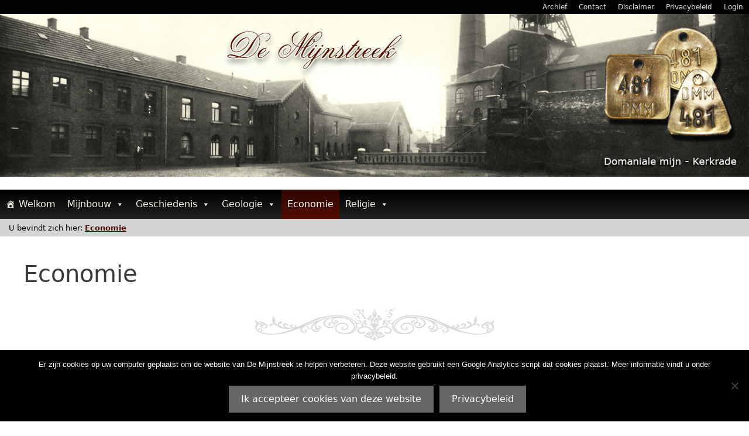

--- FILE ---
content_type: text/html; charset=UTF-8
request_url: https://www.demijnstreek.net/economie/
body_size: 24977
content:
<!DOCTYPE html>
<html lang="nl-NL">
<head>
	<meta charset="UTF-8">
	<meta name='robots' content='index, follow, max-image-preview:large, max-snippet:-1, max-video-preview:-1' />
<meta name="viewport" content="width=device-width, initial-scale=1">
	<!-- This site is optimized with the Yoast SEO plugin v26.8 - https://yoast.com/product/yoast-seo-wordpress/ -->
	<title>Economie - De Mijnstreek</title>
	<link rel="canonical" href="https://www.demijnstreek.net/economie/" />
	<meta property="og:locale" content="nl_NL" />
	<meta property="og:type" content="article" />
	<meta property="og:title" content="Economie - De Mijnstreek" />
	<meta property="og:description" content="aast onder andere fruitteelt, overige landbouw, chemie, dienstverlening en toerisme is een opmerkelijk veel voorkomende economische activiteit in Limburg het bierbrouwen. Er zijn rond de tien verschillende brouwerijen: Bier-op-Maat brouwerij De Fontein in Stein, Lindeboom-brouwerij in Neer, de Brand-brouwerij in Wijlre, de Gulpener-brouwerij in Gulpen, de Christoffel-brouwerij in Roermond, de Hertog Jan Brouwerij in Arcen, ... Lees verder &gt;&gt;&gt;" />
	<meta property="og:url" content="https://www.demijnstreek.net/economie/" />
	<meta property="og:site_name" content="De Mijnstreek" />
	<meta property="article:modified_time" content="2020-12-16T17:43:25+00:00" />
	<meta property="og:image" content="https://www.demijnstreek.net/wp-content/uploads/2018/02/N.jpg" />
	<meta name="twitter:card" content="summary_large_image" />
	<meta name="twitter:label1" content="Geschatte leestijd" />
	<meta name="twitter:data1" content="7 minuten" />
	<script type="application/ld+json" class="yoast-schema-graph">{"@context":"https://schema.org","@graph":[{"@type":"WebPage","@id":"https://www.demijnstreek.net/economie/","url":"https://www.demijnstreek.net/economie/","name":"Economie - De Mijnstreek","isPartOf":{"@id":"https://www.demijnstreek.net/#website"},"primaryImageOfPage":{"@id":"https://www.demijnstreek.net/economie/#primaryimage"},"image":{"@id":"https://www.demijnstreek.net/economie/#primaryimage"},"thumbnailUrl":"https://www.demijnstreek.net/wp-content/uploads/2018/02/N.jpg","datePublished":"2018-02-19T17:15:01+00:00","dateModified":"2020-12-16T17:43:25+00:00","breadcrumb":{"@id":"https://www.demijnstreek.net/economie/#breadcrumb"},"inLanguage":"nl-NL","potentialAction":[{"@type":"ReadAction","target":["https://www.demijnstreek.net/economie/"]}]},{"@type":"ImageObject","inLanguage":"nl-NL","@id":"https://www.demijnstreek.net/economie/#primaryimage","url":"https://www.demijnstreek.net/wp-content/uploads/2018/02/N.jpg","contentUrl":"https://www.demijnstreek.net/wp-content/uploads/2018/02/N.jpg","width":29,"height":32},{"@type":"BreadcrumbList","@id":"https://www.demijnstreek.net/economie/#breadcrumb","itemListElement":[{"@type":"ListItem","position":1,"name":"Home","item":"https://www.demijnstreek.net/"},{"@type":"ListItem","position":2,"name":"Economie"}]},{"@type":"WebSite","@id":"https://www.demijnstreek.net/#website","url":"https://www.demijnstreek.net/","name":"De Mijnstreek","description":"De Mijnstreek","publisher":{"@id":"https://www.demijnstreek.net/#organization"},"potentialAction":[{"@type":"SearchAction","target":{"@type":"EntryPoint","urlTemplate":"https://www.demijnstreek.net/?s={search_term_string}"},"query-input":{"@type":"PropertyValueSpecification","valueRequired":true,"valueName":"search_term_string"}}],"inLanguage":"nl-NL"},{"@type":"Organization","@id":"https://www.demijnstreek.net/#organization","name":"Stichting De Mijnstreek","url":"https://www.demijnstreek.net/","logo":{"@type":"ImageObject","inLanguage":"nl-NL","@id":"https://www.demijnstreek.net/#/schema/logo/image/","url":"https://www.demijnstreek.net/wp-content/uploads/2018/07/logo-demijnstreek.jpg","contentUrl":"https://www.demijnstreek.net/wp-content/uploads/2018/07/logo-demijnstreek.jpg","width":300,"height":77,"caption":"Stichting De Mijnstreek"},"image":{"@id":"https://www.demijnstreek.net/#/schema/logo/image/"},"sameAs":["https://www.youtube.com/channel/UCtFbhT9nw20jvi5pGTHp80Q"]}]}</script>
	<!-- / Yoast SEO plugin. -->


<link rel="alternate" type="application/rss+xml" title="De Mijnstreek &raquo; feed" href="https://www.demijnstreek.net/feed/" />
<link rel="alternate" type="application/rss+xml" title="De Mijnstreek &raquo; reacties feed" href="https://www.demijnstreek.net/comments/feed/" />
<link rel="alternate" title="oEmbed (JSON)" type="application/json+oembed" href="https://www.demijnstreek.net/wp-json/oembed/1.0/embed?url=https%3A%2F%2Fwww.demijnstreek.net%2Feconomie%2F" />
<link rel="alternate" title="oEmbed (XML)" type="text/xml+oembed" href="https://www.demijnstreek.net/wp-json/oembed/1.0/embed?url=https%3A%2F%2Fwww.demijnstreek.net%2Feconomie%2F&#038;format=xml" />
<style type="text/css">
.hasCountdown{text-shadow:transparent 0 1px 1px;overflow:hidden;padding:5px}
.countdown_rtl{direction:rtl}
.countdown_holding span{background-color:#ccc}
.countdown_row{clear:both;width:100%;text-align:center}
.countdown_show1 .countdown_section{width:98%}
.countdown_show2 .countdown_section{width:48%}
.countdown_show3 .countdown_section{width:32.5%}
.countdown_show4 .countdown_section{width:24.5%}
.countdown_show5 .countdown_section{width:19.5%}
.countdown_show6 .countdown_section{width:16.25%}
.countdown_show7 .countdown_section{width:14%}
.countdown_section{display:block;float:left;font-size:75%;text-align:center;margin:3px 0}
.countdown_amount{font-size:200%}
.countdown_descr{display:block;width:100%}
a.countdown_infolink{display:block;border-radius:10px;width:14px;height:13px;float:right;font-size:9px;line-height:13px;font-weight:700;text-align:center;position:relative;top:-15px;border:1px solid}
#countdown-preview{padding:10px}
</style>
<style id='wp-img-auto-sizes-contain-inline-css'>
img:is([sizes=auto i],[sizes^="auto," i]){contain-intrinsic-size:3000px 1500px}
/*# sourceURL=wp-img-auto-sizes-contain-inline-css */
</style>
<style id='wp-emoji-styles-inline-css'>

	img.wp-smiley, img.emoji {
		display: inline !important;
		border: none !important;
		box-shadow: none !important;
		height: 1em !important;
		width: 1em !important;
		margin: 0 0.07em !important;
		vertical-align: -0.1em !important;
		background: none !important;
		padding: 0 !important;
	}
/*# sourceURL=wp-emoji-styles-inline-css */
</style>
<style id='wp-block-library-inline-css'>
:root{--wp-block-synced-color:#7a00df;--wp-block-synced-color--rgb:122,0,223;--wp-bound-block-color:var(--wp-block-synced-color);--wp-editor-canvas-background:#ddd;--wp-admin-theme-color:#007cba;--wp-admin-theme-color--rgb:0,124,186;--wp-admin-theme-color-darker-10:#006ba1;--wp-admin-theme-color-darker-10--rgb:0,107,160.5;--wp-admin-theme-color-darker-20:#005a87;--wp-admin-theme-color-darker-20--rgb:0,90,135;--wp-admin-border-width-focus:2px}@media (min-resolution:192dpi){:root{--wp-admin-border-width-focus:1.5px}}.wp-element-button{cursor:pointer}:root .has-very-light-gray-background-color{background-color:#eee}:root .has-very-dark-gray-background-color{background-color:#313131}:root .has-very-light-gray-color{color:#eee}:root .has-very-dark-gray-color{color:#313131}:root .has-vivid-green-cyan-to-vivid-cyan-blue-gradient-background{background:linear-gradient(135deg,#00d084,#0693e3)}:root .has-purple-crush-gradient-background{background:linear-gradient(135deg,#34e2e4,#4721fb 50%,#ab1dfe)}:root .has-hazy-dawn-gradient-background{background:linear-gradient(135deg,#faaca8,#dad0ec)}:root .has-subdued-olive-gradient-background{background:linear-gradient(135deg,#fafae1,#67a671)}:root .has-atomic-cream-gradient-background{background:linear-gradient(135deg,#fdd79a,#004a59)}:root .has-nightshade-gradient-background{background:linear-gradient(135deg,#330968,#31cdcf)}:root .has-midnight-gradient-background{background:linear-gradient(135deg,#020381,#2874fc)}:root{--wp--preset--font-size--normal:16px;--wp--preset--font-size--huge:42px}.has-regular-font-size{font-size:1em}.has-larger-font-size{font-size:2.625em}.has-normal-font-size{font-size:var(--wp--preset--font-size--normal)}.has-huge-font-size{font-size:var(--wp--preset--font-size--huge)}.has-text-align-center{text-align:center}.has-text-align-left{text-align:left}.has-text-align-right{text-align:right}.has-fit-text{white-space:nowrap!important}#end-resizable-editor-section{display:none}.aligncenter{clear:both}.items-justified-left{justify-content:flex-start}.items-justified-center{justify-content:center}.items-justified-right{justify-content:flex-end}.items-justified-space-between{justify-content:space-between}.screen-reader-text{border:0;clip-path:inset(50%);height:1px;margin:-1px;overflow:hidden;padding:0;position:absolute;width:1px;word-wrap:normal!important}.screen-reader-text:focus{background-color:#ddd;clip-path:none;color:#444;display:block;font-size:1em;height:auto;left:5px;line-height:normal;padding:15px 23px 14px;text-decoration:none;top:5px;width:auto;z-index:100000}html :where(.has-border-color){border-style:solid}html :where([style*=border-top-color]){border-top-style:solid}html :where([style*=border-right-color]){border-right-style:solid}html :where([style*=border-bottom-color]){border-bottom-style:solid}html :where([style*=border-left-color]){border-left-style:solid}html :where([style*=border-width]){border-style:solid}html :where([style*=border-top-width]){border-top-style:solid}html :where([style*=border-right-width]){border-right-style:solid}html :where([style*=border-bottom-width]){border-bottom-style:solid}html :where([style*=border-left-width]){border-left-style:solid}html :where(img[class*=wp-image-]){height:auto;max-width:100%}:where(figure){margin:0 0 1em}html :where(.is-position-sticky){--wp-admin--admin-bar--position-offset:var(--wp-admin--admin-bar--height,0px)}@media screen and (max-width:600px){html :where(.is-position-sticky){--wp-admin--admin-bar--position-offset:0px}}

/*# sourceURL=wp-block-library-inline-css */
</style><style id='global-styles-inline-css'>
:root{--wp--preset--aspect-ratio--square: 1;--wp--preset--aspect-ratio--4-3: 4/3;--wp--preset--aspect-ratio--3-4: 3/4;--wp--preset--aspect-ratio--3-2: 3/2;--wp--preset--aspect-ratio--2-3: 2/3;--wp--preset--aspect-ratio--16-9: 16/9;--wp--preset--aspect-ratio--9-16: 9/16;--wp--preset--color--black: #000000;--wp--preset--color--cyan-bluish-gray: #abb8c3;--wp--preset--color--white: #ffffff;--wp--preset--color--pale-pink: #f78da7;--wp--preset--color--vivid-red: #cf2e2e;--wp--preset--color--luminous-vivid-orange: #ff6900;--wp--preset--color--luminous-vivid-amber: #fcb900;--wp--preset--color--light-green-cyan: #7bdcb5;--wp--preset--color--vivid-green-cyan: #00d084;--wp--preset--color--pale-cyan-blue: #8ed1fc;--wp--preset--color--vivid-cyan-blue: #0693e3;--wp--preset--color--vivid-purple: #9b51e0;--wp--preset--color--contrast: var(--contrast);--wp--preset--color--contrast-2: var(--contrast-2);--wp--preset--color--contrast-3: var(--contrast-3);--wp--preset--color--base: var(--base);--wp--preset--color--base-2: var(--base-2);--wp--preset--color--base-3: var(--base-3);--wp--preset--color--accent: var(--accent);--wp--preset--gradient--vivid-cyan-blue-to-vivid-purple: linear-gradient(135deg,rgb(6,147,227) 0%,rgb(155,81,224) 100%);--wp--preset--gradient--light-green-cyan-to-vivid-green-cyan: linear-gradient(135deg,rgb(122,220,180) 0%,rgb(0,208,130) 100%);--wp--preset--gradient--luminous-vivid-amber-to-luminous-vivid-orange: linear-gradient(135deg,rgb(252,185,0) 0%,rgb(255,105,0) 100%);--wp--preset--gradient--luminous-vivid-orange-to-vivid-red: linear-gradient(135deg,rgb(255,105,0) 0%,rgb(207,46,46) 100%);--wp--preset--gradient--very-light-gray-to-cyan-bluish-gray: linear-gradient(135deg,rgb(238,238,238) 0%,rgb(169,184,195) 100%);--wp--preset--gradient--cool-to-warm-spectrum: linear-gradient(135deg,rgb(74,234,220) 0%,rgb(151,120,209) 20%,rgb(207,42,186) 40%,rgb(238,44,130) 60%,rgb(251,105,98) 80%,rgb(254,248,76) 100%);--wp--preset--gradient--blush-light-purple: linear-gradient(135deg,rgb(255,206,236) 0%,rgb(152,150,240) 100%);--wp--preset--gradient--blush-bordeaux: linear-gradient(135deg,rgb(254,205,165) 0%,rgb(254,45,45) 50%,rgb(107,0,62) 100%);--wp--preset--gradient--luminous-dusk: linear-gradient(135deg,rgb(255,203,112) 0%,rgb(199,81,192) 50%,rgb(65,88,208) 100%);--wp--preset--gradient--pale-ocean: linear-gradient(135deg,rgb(255,245,203) 0%,rgb(182,227,212) 50%,rgb(51,167,181) 100%);--wp--preset--gradient--electric-grass: linear-gradient(135deg,rgb(202,248,128) 0%,rgb(113,206,126) 100%);--wp--preset--gradient--midnight: linear-gradient(135deg,rgb(2,3,129) 0%,rgb(40,116,252) 100%);--wp--preset--font-size--small: 13px;--wp--preset--font-size--medium: 20px;--wp--preset--font-size--large: 36px;--wp--preset--font-size--x-large: 42px;--wp--preset--spacing--20: 0.44rem;--wp--preset--spacing--30: 0.67rem;--wp--preset--spacing--40: 1rem;--wp--preset--spacing--50: 1.5rem;--wp--preset--spacing--60: 2.25rem;--wp--preset--spacing--70: 3.38rem;--wp--preset--spacing--80: 5.06rem;--wp--preset--shadow--natural: 6px 6px 9px rgba(0, 0, 0, 0.2);--wp--preset--shadow--deep: 12px 12px 50px rgba(0, 0, 0, 0.4);--wp--preset--shadow--sharp: 6px 6px 0px rgba(0, 0, 0, 0.2);--wp--preset--shadow--outlined: 6px 6px 0px -3px rgb(255, 255, 255), 6px 6px rgb(0, 0, 0);--wp--preset--shadow--crisp: 6px 6px 0px rgb(0, 0, 0);}:where(.is-layout-flex){gap: 0.5em;}:where(.is-layout-grid){gap: 0.5em;}body .is-layout-flex{display: flex;}.is-layout-flex{flex-wrap: wrap;align-items: center;}.is-layout-flex > :is(*, div){margin: 0;}body .is-layout-grid{display: grid;}.is-layout-grid > :is(*, div){margin: 0;}:where(.wp-block-columns.is-layout-flex){gap: 2em;}:where(.wp-block-columns.is-layout-grid){gap: 2em;}:where(.wp-block-post-template.is-layout-flex){gap: 1.25em;}:where(.wp-block-post-template.is-layout-grid){gap: 1.25em;}.has-black-color{color: var(--wp--preset--color--black) !important;}.has-cyan-bluish-gray-color{color: var(--wp--preset--color--cyan-bluish-gray) !important;}.has-white-color{color: var(--wp--preset--color--white) !important;}.has-pale-pink-color{color: var(--wp--preset--color--pale-pink) !important;}.has-vivid-red-color{color: var(--wp--preset--color--vivid-red) !important;}.has-luminous-vivid-orange-color{color: var(--wp--preset--color--luminous-vivid-orange) !important;}.has-luminous-vivid-amber-color{color: var(--wp--preset--color--luminous-vivid-amber) !important;}.has-light-green-cyan-color{color: var(--wp--preset--color--light-green-cyan) !important;}.has-vivid-green-cyan-color{color: var(--wp--preset--color--vivid-green-cyan) !important;}.has-pale-cyan-blue-color{color: var(--wp--preset--color--pale-cyan-blue) !important;}.has-vivid-cyan-blue-color{color: var(--wp--preset--color--vivid-cyan-blue) !important;}.has-vivid-purple-color{color: var(--wp--preset--color--vivid-purple) !important;}.has-black-background-color{background-color: var(--wp--preset--color--black) !important;}.has-cyan-bluish-gray-background-color{background-color: var(--wp--preset--color--cyan-bluish-gray) !important;}.has-white-background-color{background-color: var(--wp--preset--color--white) !important;}.has-pale-pink-background-color{background-color: var(--wp--preset--color--pale-pink) !important;}.has-vivid-red-background-color{background-color: var(--wp--preset--color--vivid-red) !important;}.has-luminous-vivid-orange-background-color{background-color: var(--wp--preset--color--luminous-vivid-orange) !important;}.has-luminous-vivid-amber-background-color{background-color: var(--wp--preset--color--luminous-vivid-amber) !important;}.has-light-green-cyan-background-color{background-color: var(--wp--preset--color--light-green-cyan) !important;}.has-vivid-green-cyan-background-color{background-color: var(--wp--preset--color--vivid-green-cyan) !important;}.has-pale-cyan-blue-background-color{background-color: var(--wp--preset--color--pale-cyan-blue) !important;}.has-vivid-cyan-blue-background-color{background-color: var(--wp--preset--color--vivid-cyan-blue) !important;}.has-vivid-purple-background-color{background-color: var(--wp--preset--color--vivid-purple) !important;}.has-black-border-color{border-color: var(--wp--preset--color--black) !important;}.has-cyan-bluish-gray-border-color{border-color: var(--wp--preset--color--cyan-bluish-gray) !important;}.has-white-border-color{border-color: var(--wp--preset--color--white) !important;}.has-pale-pink-border-color{border-color: var(--wp--preset--color--pale-pink) !important;}.has-vivid-red-border-color{border-color: var(--wp--preset--color--vivid-red) !important;}.has-luminous-vivid-orange-border-color{border-color: var(--wp--preset--color--luminous-vivid-orange) !important;}.has-luminous-vivid-amber-border-color{border-color: var(--wp--preset--color--luminous-vivid-amber) !important;}.has-light-green-cyan-border-color{border-color: var(--wp--preset--color--light-green-cyan) !important;}.has-vivid-green-cyan-border-color{border-color: var(--wp--preset--color--vivid-green-cyan) !important;}.has-pale-cyan-blue-border-color{border-color: var(--wp--preset--color--pale-cyan-blue) !important;}.has-vivid-cyan-blue-border-color{border-color: var(--wp--preset--color--vivid-cyan-blue) !important;}.has-vivid-purple-border-color{border-color: var(--wp--preset--color--vivid-purple) !important;}.has-vivid-cyan-blue-to-vivid-purple-gradient-background{background: var(--wp--preset--gradient--vivid-cyan-blue-to-vivid-purple) !important;}.has-light-green-cyan-to-vivid-green-cyan-gradient-background{background: var(--wp--preset--gradient--light-green-cyan-to-vivid-green-cyan) !important;}.has-luminous-vivid-amber-to-luminous-vivid-orange-gradient-background{background: var(--wp--preset--gradient--luminous-vivid-amber-to-luminous-vivid-orange) !important;}.has-luminous-vivid-orange-to-vivid-red-gradient-background{background: var(--wp--preset--gradient--luminous-vivid-orange-to-vivid-red) !important;}.has-very-light-gray-to-cyan-bluish-gray-gradient-background{background: var(--wp--preset--gradient--very-light-gray-to-cyan-bluish-gray) !important;}.has-cool-to-warm-spectrum-gradient-background{background: var(--wp--preset--gradient--cool-to-warm-spectrum) !important;}.has-blush-light-purple-gradient-background{background: var(--wp--preset--gradient--blush-light-purple) !important;}.has-blush-bordeaux-gradient-background{background: var(--wp--preset--gradient--blush-bordeaux) !important;}.has-luminous-dusk-gradient-background{background: var(--wp--preset--gradient--luminous-dusk) !important;}.has-pale-ocean-gradient-background{background: var(--wp--preset--gradient--pale-ocean) !important;}.has-electric-grass-gradient-background{background: var(--wp--preset--gradient--electric-grass) !important;}.has-midnight-gradient-background{background: var(--wp--preset--gradient--midnight) !important;}.has-small-font-size{font-size: var(--wp--preset--font-size--small) !important;}.has-medium-font-size{font-size: var(--wp--preset--font-size--medium) !important;}.has-large-font-size{font-size: var(--wp--preset--font-size--large) !important;}.has-x-large-font-size{font-size: var(--wp--preset--font-size--x-large) !important;}
/*# sourceURL=global-styles-inline-css */
</style>

<style id='classic-theme-styles-inline-css'>
/*! This file is auto-generated */
.wp-block-button__link{color:#fff;background-color:#32373c;border-radius:9999px;box-shadow:none;text-decoration:none;padding:calc(.667em + 2px) calc(1.333em + 2px);font-size:1.125em}.wp-block-file__button{background:#32373c;color:#fff;text-decoration:none}
/*# sourceURL=/wp-includes/css/classic-themes.min.css */
</style>
<link rel='stylesheet' id='cookie-notice-front-css' href='https://www.demijnstreek.net/wp-content/plugins/cookie-notice/css/front.min.css?ver=2.5.11' media='all' />
<link rel='stylesheet' id='generate-page-header-css' href='https://www.demijnstreek.net/wp-content/plugins/gp-premium/page-header/functions/css/page-header-min.css?ver=1.5.6' media='all' />
<link rel='stylesheet' id='siteorigin-panels-front-css' href='https://www.demijnstreek.net/wp-content/plugins/siteorigin-panels/css/front-flex.min.css?ver=2.33.5' media='all' />
<link rel='stylesheet' id='sow-image-default-c67d20f9f743-185-css' href='https://www.demijnstreek.net/wp-content/uploads/siteorigin-widgets/sow-image-default-c67d20f9f743-185.css?ver=6.9' media='all' />
<link rel='stylesheet' id='sow-image-default-e4c2d9f6c920-185-css' href='https://www.demijnstreek.net/wp-content/uploads/siteorigin-widgets/sow-image-default-e4c2d9f6c920-185.css?ver=6.9' media='all' />
<link rel='stylesheet' id='sow-image-default-8b5b6f678277-185-css' href='https://www.demijnstreek.net/wp-content/uploads/siteorigin-widgets/sow-image-default-8b5b6f678277-185.css?ver=6.9' media='all' />
<link rel='stylesheet' id='sow-image-default-4e6925654b7a-185-css' href='https://www.demijnstreek.net/wp-content/uploads/siteorigin-widgets/sow-image-default-4e6925654b7a-185.css?ver=6.9' media='all' />
<link rel='stylesheet' id='ivory-search-styles-css' href='https://www.demijnstreek.net/wp-content/plugins/add-search-to-menu/public/css/ivory-search.min.css?ver=5.5.13' media='all' />
<link rel='stylesheet' id='megamenu-css' href='https://www.demijnstreek.net/wp-content/uploads/maxmegamenu/style.css?ver=af23f2' media='all' />
<link rel='stylesheet' id='dashicons-css' href='https://www.demijnstreek.net/wp-includes/css/dashicons.min.css?ver=6.9' media='all' />
<link rel='stylesheet' id='generate-style-grid-css' href='https://www.demijnstreek.net/wp-content/themes/generatepress/assets/css/unsemantic-grid.min.css?ver=3.6.1' media='all' />
<link rel='stylesheet' id='generate-style-css' href='https://www.demijnstreek.net/wp-content/themes/generatepress/assets/css/style.min.css?ver=3.6.1' media='all' />
<style id='generate-style-inline-css'>
body{background-color:#ffffff;color:#3a3a3a;}a{color:#540b00;}a:hover, a:focus, a:active{color:#750000;}body .grid-container{max-width:1380px;}.wp-block-group__inner-container{max-width:1380px;margin-left:auto;margin-right:auto;}.generate-back-to-top{font-size:20px;border-radius:3px;position:fixed;bottom:30px;right:30px;line-height:40px;width:40px;text-align:center;z-index:10;transition:opacity 300ms ease-in-out;opacity:0.1;transform:translateY(1000px);}.generate-back-to-top__show{opacity:1;transform:translateY(0);}:root{--contrast:#222222;--contrast-2:#575760;--contrast-3:#b2b2be;--base:#f0f0f0;--base-2:#f7f8f9;--base-3:#ffffff;--accent:#1e73be;}:root .has-contrast-color{color:var(--contrast);}:root .has-contrast-background-color{background-color:var(--contrast);}:root .has-contrast-2-color{color:var(--contrast-2);}:root .has-contrast-2-background-color{background-color:var(--contrast-2);}:root .has-contrast-3-color{color:var(--contrast-3);}:root .has-contrast-3-background-color{background-color:var(--contrast-3);}:root .has-base-color{color:var(--base);}:root .has-base-background-color{background-color:var(--base);}:root .has-base-2-color{color:var(--base-2);}:root .has-base-2-background-color{background-color:var(--base-2);}:root .has-base-3-color{color:var(--base-3);}:root .has-base-3-background-color{background-color:var(--base-3);}:root .has-accent-color{color:var(--accent);}:root .has-accent-background-color{background-color:var(--accent);}body, button, input, select, textarea{font-family:-apple-system, system-ui, BlinkMacSystemFont, "Segoe UI", Helvetica, Arial, sans-serif, "Apple Color Emoji", "Segoe UI Emoji", "Segoe UI Symbol";font-size:16px;}body{line-height:1.4;}p{margin-bottom:1.4em;}.entry-content > [class*="wp-block-"]:not(:last-child):not(.wp-block-heading){margin-bottom:1.4em;}.top-bar{font-family:Arial, Helvetica, sans-serif;font-size:8px;}.main-title{font-size:45px;}.main-navigation a, .menu-toggle{text-transform:capitalize;font-size:18px;}.main-navigation .main-nav ul ul li a{font-size:15px;}.widget-title{font-size:12px;}.sidebar .widget, .footer-widgets .widget{font-size:17px;}h1{font-weight:300;font-size:40px;}h2{font-weight:300;font-size:30px;}h3{font-size:20px;}h4{font-size:inherit;}h5{font-size:inherit;}@media (max-width:768px){.main-title{font-size:30px;}h1{font-size:30px;}h2{font-size:25px;}}.top-bar{background-color:#020202;color:#ffffff;}.top-bar a{color:#ffffff;}.top-bar a:hover{color:#303030;}.site-header{background-color:#ffffff;color:#3a3a3a;}.site-header a{color:#3a3a3a;}.main-title a,.main-title a:hover{color:#222222;}.site-description{color:#757575;}.main-navigation,.main-navigation ul ul{background-color:#222222;}.main-navigation .main-nav ul li a, .main-navigation .menu-toggle, .main-navigation .menu-bar-items{color:#ffffff;}.main-navigation .main-nav ul li:not([class*="current-menu-"]):hover > a, .main-navigation .main-nav ul li:not([class*="current-menu-"]):focus > a, .main-navigation .main-nav ul li.sfHover:not([class*="current-menu-"]) > a, .main-navigation .menu-bar-item:hover > a, .main-navigation .menu-bar-item.sfHover > a{color:#ffffff;background-color:#3f3f3f;}button.menu-toggle:hover,button.menu-toggle:focus,.main-navigation .mobile-bar-items a,.main-navigation .mobile-bar-items a:hover,.main-navigation .mobile-bar-items a:focus{color:#ffffff;}.main-navigation .main-nav ul li[class*="current-menu-"] > a{color:#ffffff;background-color:#3f3f3f;}.navigation-search input[type="search"],.navigation-search input[type="search"]:active, .navigation-search input[type="search"]:focus, .main-navigation .main-nav ul li.search-item.active > a, .main-navigation .menu-bar-items .search-item.active > a{color:#ffffff;background-color:#3f3f3f;}.main-navigation ul ul{background-color:#3f3f3f;}.main-navigation .main-nav ul ul li a{color:#ffffff;}.main-navigation .main-nav ul ul li:not([class*="current-menu-"]):hover > a,.main-navigation .main-nav ul ul li:not([class*="current-menu-"]):focus > a, .main-navigation .main-nav ul ul li.sfHover:not([class*="current-menu-"]) > a{color:#ffffff;background-color:#4f4f4f;}.main-navigation .main-nav ul ul li[class*="current-menu-"] > a{color:#ffffff;background-color:#4f4f4f;}.separate-containers .inside-article, .separate-containers .comments-area, .separate-containers .page-header, .one-container .container, .separate-containers .paging-navigation, .inside-page-header{background-color:#ffffff;}.entry-meta{color:#595959;}.entry-meta a{color:#595959;}.entry-meta a:hover{color:#1e73be;}.sidebar .widget{background-color:#f7f7f7;}.sidebar .widget .widget-title{color:#540b00;}.footer-widgets{color:#b5b5b5;background-color:#222222;}.footer-widgets a{color:#545454;}.footer-widgets a:hover{color:#8c8c8c;}.footer-widgets .widget-title{color:#eaeaea;}.site-info{color:#727272;background-color:#020202;}.site-info a{color:#ffffff;}.site-info a:hover{color:#606060;}.footer-bar .widget_nav_menu .current-menu-item a{color:#606060;}input[type="text"],input[type="email"],input[type="url"],input[type="password"],input[type="search"],input[type="tel"],input[type="number"],textarea,select{color:#666666;background-color:#ffffff;border-color:#cccccc;}input[type="text"]:focus,input[type="email"]:focus,input[type="url"]:focus,input[type="password"]:focus,input[type="search"]:focus,input[type="tel"]:focus,input[type="number"]:focus,textarea:focus,select:focus{color:#666666;background-color:#ffffff;border-color:#bfbfbf;}button,html input[type="button"],input[type="reset"],input[type="submit"],a.button,a.wp-block-button__link:not(.has-background){color:#ffffff;background-color:#666666;}button:hover,html input[type="button"]:hover,input[type="reset"]:hover,input[type="submit"]:hover,a.button:hover,button:focus,html input[type="button"]:focus,input[type="reset"]:focus,input[type="submit"]:focus,a.button:focus,a.wp-block-button__link:not(.has-background):active,a.wp-block-button__link:not(.has-background):focus,a.wp-block-button__link:not(.has-background):hover{color:#ffffff;background-color:#3f3f3f;}a.generate-back-to-top{background-color:#540b00;color:#ffffff;}a.generate-back-to-top:hover,a.generate-back-to-top:focus{background-color:#750000;color:#ffffff;}:root{--gp-search-modal-bg-color:var(--base-3);--gp-search-modal-text-color:var(--contrast);--gp-search-modal-overlay-bg-color:rgba(0,0,0,0.2);}@media (max-width:768px){.main-navigation .menu-bar-item:hover > a, .main-navigation .menu-bar-item.sfHover > a{background:none;color:#ffffff;}}.inside-top-bar{padding:4px;}.inside-header{padding:0px 0px 0px 356px;}.site-main .wp-block-group__inner-container{padding:40px;}.entry-content .alignwide, body:not(.no-sidebar) .entry-content .alignfull{margin-left:-40px;width:calc(100% + 80px);max-width:calc(100% + 80px);}.separate-containers .widget, .separate-containers .site-main > *, .separate-containers .page-header, .widget-area .main-navigation{margin-bottom:0px;}.separate-containers .site-main{margin:0px;}.both-right.separate-containers .inside-left-sidebar{margin-right:0px;}.both-right.separate-containers .inside-right-sidebar{margin-left:0px;}.both-left.separate-containers .inside-left-sidebar{margin-right:0px;}.both-left.separate-containers .inside-right-sidebar{margin-left:0px;}.separate-containers .page-header-image, .separate-containers .page-header-contained, .separate-containers .page-header-image-single, .separate-containers .page-header-content-single{margin-top:0px;}.separate-containers .inside-right-sidebar, .separate-containers .inside-left-sidebar{margin-top:0px;margin-bottom:0px;}.main-navigation .main-nav ul li a,.menu-toggle,.main-navigation .mobile-bar-items a{padding-left:40px;padding-right:40px;line-height:42px;}.main-navigation .main-nav ul ul li a{padding:10px 40px 10px 40px;}.navigation-search input[type="search"]{height:42px;}.rtl .menu-item-has-children .dropdown-menu-toggle{padding-left:40px;}.menu-item-has-children .dropdown-menu-toggle{padding-right:40px;}.rtl .main-navigation .main-nav ul li.menu-item-has-children > a{padding-right:40px;}.footer-widgets{padding:12px 20px 12px 20px;}.site-info{padding:20px;}@media (max-width:768px){.separate-containers .inside-article, .separate-containers .comments-area, .separate-containers .page-header, .separate-containers .paging-navigation, .one-container .site-content, .inside-page-header{padding:30px;}.site-main .wp-block-group__inner-container{padding:30px;}.site-info{padding-right:10px;padding-left:10px;}.entry-content .alignwide, body:not(.no-sidebar) .entry-content .alignfull{margin-left:-30px;width:calc(100% + 60px);max-width:calc(100% + 60px);}}.navigation-search, .navigation-search input{height:100%;}/* End cached CSS */@media (max-width:768px){.main-navigation .menu-toggle,.main-navigation .mobile-bar-items,.sidebar-nav-mobile:not(#sticky-placeholder){display:block;}.main-navigation ul,.gen-sidebar-nav{display:none;}[class*="nav-float-"] .site-header .inside-header > *{float:none;clear:both;}}
.main-navigation .slideout-toggle a:before,.slide-opened .slideout-overlay .slideout-exit:before{font-family:GeneratePress;}.slideout-navigation .dropdown-menu-toggle:before{content:"\f107" !important;}.slideout-navigation .sfHover > a .dropdown-menu-toggle:before{content:"\f106" !important;}
body{background-image:url('https://www.demijnstreek.net/wp-content/uploads/2018/02/bgmain.jpg');background-size:cover;background-attachment:fixed;}.site-header{background-image:url('https://www.demijnstreek.net/wp-content/uploads/2018/07/Topbanner.gif');background-repeat:no-repeat;background-size:100% auto;}
.generate-content-header{background-color:#d4d4d4;background-position:center center;}.inside-page-header{background-color:transparent;}.page-header-content-container{padding-top:4px;padding-bottom:4px;}
/*# sourceURL=generate-style-inline-css */
</style>
<link rel='stylesheet' id='generate-mobile-style-css' href='https://www.demijnstreek.net/wp-content/themes/generatepress/assets/css/mobile.min.css?ver=3.6.1' media='all' />
<link rel='stylesheet' id='generate-font-icons-css' href='https://www.demijnstreek.net/wp-content/themes/generatepress/assets/css/components/font-icons.min.css?ver=3.6.1' media='all' />
<link rel='stylesheet' id='generate-blog-css' href='https://www.demijnstreek.net/wp-content/plugins/gp-premium/blog/functions/css/style-min.css?ver=1.5.6' media='all' />
<link rel='stylesheet' id='font-awesome-css' href='https://www.demijnstreek.net/wp-content/plugins/popup-anything-on-click/assets/css/font-awesome.min.css?ver=2.9.1' media='all' />
<link rel='stylesheet' id='popupaoc-public-style-css' href='https://www.demijnstreek.net/wp-content/plugins/popup-anything-on-click/assets/css/popupaoc-public.css?ver=2.9.1' media='all' />
<link rel='stylesheet' id='generate-secondary-nav-css' href='https://www.demijnstreek.net/wp-content/plugins/gp-premium/secondary-nav/functions/css/style.min.css?ver=1.5.6' media='all' />
<style id='generate-secondary-nav-inline-css'>
.secondary-navigation{background-color:#020202;}.secondary-navigation .main-nav ul li a,.secondary-navigation .menu-toggle{color:#dddddd;font-size:12px;padding-left:10px;padding-right:10px;line-height:24px;}button.secondary-menu-toggle:hover,button.secondary-menu-toggle:focus{color:#dddddd;}.widget-area .secondary-navigation{margin-bottom:0px;}.secondary-navigation ul ul{background-color:#303030;top:auto;}.secondary-navigation .main-nav ul ul li a{color:#ffffff;font-size:11px;padding-left:10px;padding-right:10px;}.secondary-navigation .menu-item-has-children .dropdown-menu-toggle{padding-right:10px;}.secondary-navigation .main-nav ul li > a:hover,.secondary-navigation .main-nav ul li > a:focus,.secondary-navigation .main-nav ul li.sfHover > a{color:#ffffff;background-color:#303030;}.secondary-navigation .main-nav ul ul li > a:hover,.secondary-navigation .main-nav ul ul li > a:focus,.secondary-navigation .main-nav ul ul li.sfHover > a{color:#ffffff;background-color:#474747;}.secondary-navigation .main-nav ul li[class*="current-menu-"] > a, .secondary-navigation .main-nav ul li[class*="current-menu-"] > a:hover,.secondary-navigation .main-nav ul li[class*="current-menu-"].sfHover > a{color:#222222;background-color:#ffffff;}.secondary-navigation .main-nav ul ul li[class*="current-menu-"] > a,.secondary-navigation .main-nav ul ul li[class*="current-menu-"] > a:hover,.secondary-navigation .main-nav ul ul li[class*="current-menu-"].sfHover > a{color:#ffffff;background-color:#474747;}
/*# sourceURL=generate-secondary-nav-inline-css */
</style>
<link rel='stylesheet' id='generate-secondary-nav-mobile-css' href='https://www.demijnstreek.net/wp-content/plugins/gp-premium/secondary-nav/functions/css/mobile.min.css?ver=1.5.6' media='all' />
<script id="cookie-notice-front-js-before">
var cnArgs = {"ajaxUrl":"https:\/\/www.demijnstreek.net\/wp-admin\/admin-ajax.php","nonce":"67d0c4be6d","hideEffect":"fade","position":"bottom","onScroll":false,"onScrollOffset":100,"onClick":false,"cookieName":"cookie_notice_accepted","cookieTime":2592000,"cookieTimeRejected":2592000,"globalCookie":false,"redirection":false,"cache":false,"revokeCookies":false,"revokeCookiesOpt":"automatic"};

//# sourceURL=cookie-notice-front-js-before
</script>
<script src="https://www.demijnstreek.net/wp-content/plugins/cookie-notice/js/front.min.js?ver=2.5.11" id="cookie-notice-front-js"></script>
<script src="https://www.demijnstreek.net/wp-includes/js/jquery/jquery.min.js?ver=3.7.1" id="jquery-core-js"></script>
<script src="https://www.demijnstreek.net/wp-includes/js/jquery/jquery-migrate.min.js?ver=3.4.1" id="jquery-migrate-js"></script>
<link rel="https://api.w.org/" href="https://www.demijnstreek.net/wp-json/" /><link rel="alternate" title="JSON" type="application/json" href="https://www.demijnstreek.net/wp-json/wp/v2/pages/185" /><link rel="EditURI" type="application/rsd+xml" title="RSD" href="https://www.demijnstreek.net/xmlrpc.php?rsd" />
<meta name="generator" content="WordPress 6.9" />
<link rel='shortlink' href='https://www.demijnstreek.net/?p=185' />
		<script type="text/javascript">
			//<![CDATA[
			var show_msg = '0';
			if (show_msg !== '0') {
				var options = {view_src: "View Source is disabled!", inspect_elem: "Inspect Element is disabled!", right_click: "Right click is disabled!", copy_cut_paste_content: "Cut/Copy/Paste is disabled!", image_drop: "Image Drag-n-Drop is disabled!" }
			} else {
				var options = '';
			}

         	function nocontextmenu(e) { return false; }
         	document.oncontextmenu = nocontextmenu;
         	document.ondragstart = function() { return false;}

			document.onmousedown = function (event) {
				event = (event || window.event);
				if (event.keyCode === 123) {
					if (show_msg !== '0') {show_toast('inspect_elem');}
					return false;
				}
			}
			document.onkeydown = function (event) {
				event = (event || window.event);
				//alert(event.keyCode);   return false;
				if (event.keyCode === 123 ||
						event.ctrlKey && event.shiftKey && event.keyCode === 73 ||
						event.ctrlKey && event.shiftKey && event.keyCode === 75) {
					if (show_msg !== '0') {show_toast('inspect_elem');}
					return false;
				}
				if (event.ctrlKey && event.keyCode === 85) {
					if (show_msg !== '0') {show_toast('view_src');}
					return false;
				}
			}
			function addMultiEventListener(element, eventNames, listener) {
				var events = eventNames.split(' ');
				for (var i = 0, iLen = events.length; i < iLen; i++) {
					element.addEventListener(events[i], function (e) {
						e.preventDefault();
						if (show_msg !== '0') {
							show_toast(listener);
						}
					});
				}
			}
			addMultiEventListener(document, 'contextmenu', 'right_click');
			addMultiEventListener(document, 'cut copy paste print', 'copy_cut_paste_content');
			addMultiEventListener(document, 'drag drop', 'image_drop');
			function show_toast(text) {
				var x = document.getElementById("amm_drcfw_toast_msg");
				x.innerHTML = eval('options.' + text);
				x.className = "show";
				setTimeout(function () {
					x.className = x.className.replace("show", "")
				}, 3000);
			}
		//]]>
		</script>
		<style type="text/css">body * :not(input):not(textarea){user-select:none !important; -webkit-touch-callout: none !important;  -webkit-user-select: none !important; -moz-user-select:none !important; -khtml-user-select:none !important; -ms-user-select: none !important;}#amm_drcfw_toast_msg{visibility:hidden;min-width:250px;margin-left:-125px;background-color:#333;color:#fff;text-align:center;border-radius:2px;padding:16px;position:fixed;z-index:999;left:50%;bottom:30px;font-size:17px}#amm_drcfw_toast_msg.show{visibility:visible;-webkit-animation:fadein .5s,fadeout .5s 2.5s;animation:fadein .5s,fadeout .5s 2.5s}@-webkit-keyframes fadein{from{bottom:0;opacity:0}to{bottom:30px;opacity:1}}@keyframes fadein{from{bottom:0;opacity:0}to{bottom:30px;opacity:1}}@-webkit-keyframes fadeout{from{bottom:30px;opacity:1}to{bottom:0;opacity:0}}@keyframes fadeout{from{bottom:30px;opacity:1}to{bottom:0;opacity:0}}</style>
		<style media="all" id="siteorigin-panels-layouts-head">/* Layout 185 */ #pgc-185-0-0 , #pgc-185-5-0 , #pgc-185-7-0 , #pgc-185-8-0 , #pgc-185-10-0 , #pgc-185-11-0 { width:100%;width:calc(100% - ( 0 * 30px ) ) } #pg-185-0 , #pg-185-1 , #pg-185-2 , #pg-185-3 , #pg-185-4 , #pg-185-5 , #pg-185-6 , #pg-185-7 , #pg-185-8 , #pg-185-9 , #pg-185-10 , #pl-185 .so-panel { margin-bottom:30px } #pgc-185-1-0 { width:80.9456%;width:calc(80.9456% - ( 0.19054441260745 * 30px ) ) } #pgc-185-1-1 { width:19.0544%;width:calc(19.0544% - ( 0.80945558739255 * 30px ) ) } #pgc-185-2-0 { width:73.4957%;width:calc(73.4957% - ( 0.26504297994269 * 30px ) ) } #pgc-185-2-1 { width:26.5043%;width:calc(26.5043% - ( 0.73495702005731 * 30px ) ) } #pgc-185-3-0 { width:27.9951%;width:calc(27.9951% - ( 0.7200488139899 * 30px ) ) } #pgc-185-3-1 { width:28.023%;width:calc(28.023% - ( 0.71977003515198 * 30px ) ) } #pgc-185-3-2 { width:17.456%;width:calc(17.456% - ( 0.82544013824476 * 30px ) ) } #pgc-185-3-3 { width:26.5259%;width:calc(26.5259% - ( 0.73474101261336 * 30px ) ) } #pgc-185-4-0 { width:81.5186%;width:calc(81.5186% - ( 0.18481375358166 * 30px ) ) } #pgc-185-4-1 { width:18.4814%;width:calc(18.4814% - ( 0.81518624641834 * 30px ) ) } #pgc-185-6-0 { width:22.7794%;width:calc(22.7794% - ( 0.77220630372493 * 30px ) ) } #pgc-185-6-1 { width:77.2206%;width:calc(77.2206% - ( 0.22779369627507 * 30px ) ) } #pgc-185-9-0 , #pgc-185-9-1 , #pgc-185-9-2 { width:33.3333%;width:calc(33.3333% - ( 0.66666666666667 * 30px ) ) } #pl-185 .so-panel:last-of-type { margin-bottom:0px } #pg-185-0.panel-has-style > .panel-row-style, #pg-185-0.panel-no-style , #pg-185-1.panel-has-style > .panel-row-style, #pg-185-1.panel-no-style , #pg-185-2.panel-has-style > .panel-row-style, #pg-185-2.panel-no-style , #pg-185-3.panel-has-style > .panel-row-style, #pg-185-3.panel-no-style , #pg-185-4.panel-has-style > .panel-row-style, #pg-185-4.panel-no-style , #pg-185-5.panel-has-style > .panel-row-style, #pg-185-5.panel-no-style , #pg-185-6.panel-has-style > .panel-row-style, #pg-185-6.panel-no-style , #pg-185-7.panel-has-style > .panel-row-style, #pg-185-7.panel-no-style , #pg-185-8.panel-has-style > .panel-row-style, #pg-185-8.panel-no-style , #pg-185-9.panel-has-style > .panel-row-style, #pg-185-9.panel-no-style , #pg-185-10.panel-has-style > .panel-row-style, #pg-185-10.panel-no-style , #pg-185-11.panel-has-style > .panel-row-style, #pg-185-11.panel-no-style { -webkit-align-items:flex-start;align-items:flex-start } @media (max-width:780px){ #pg-185-0.panel-no-style, #pg-185-0.panel-has-style > .panel-row-style, #pg-185-0 , #pg-185-1.panel-no-style, #pg-185-1.panel-has-style > .panel-row-style, #pg-185-1 , #pg-185-2.panel-no-style, #pg-185-2.panel-has-style > .panel-row-style, #pg-185-2 , #pg-185-3.panel-no-style, #pg-185-3.panel-has-style > .panel-row-style, #pg-185-3 , #pg-185-4.panel-no-style, #pg-185-4.panel-has-style > .panel-row-style, #pg-185-4 , #pg-185-5.panel-no-style, #pg-185-5.panel-has-style > .panel-row-style, #pg-185-5 , #pg-185-6.panel-no-style, #pg-185-6.panel-has-style > .panel-row-style, #pg-185-6 , #pg-185-7.panel-no-style, #pg-185-7.panel-has-style > .panel-row-style, #pg-185-7 , #pg-185-8.panel-no-style, #pg-185-8.panel-has-style > .panel-row-style, #pg-185-8 , #pg-185-9.panel-no-style, #pg-185-9.panel-has-style > .panel-row-style, #pg-185-9 , #pg-185-10.panel-no-style, #pg-185-10.panel-has-style > .panel-row-style, #pg-185-10 , #pg-185-11.panel-no-style, #pg-185-11.panel-has-style > .panel-row-style, #pg-185-11 { -webkit-flex-direction:column;-ms-flex-direction:column;flex-direction:column } #pg-185-0 > .panel-grid-cell , #pg-185-0 > .panel-row-style > .panel-grid-cell , #pg-185-1 > .panel-grid-cell , #pg-185-1 > .panel-row-style > .panel-grid-cell , #pg-185-2 > .panel-grid-cell , #pg-185-2 > .panel-row-style > .panel-grid-cell , #pg-185-3 > .panel-grid-cell , #pg-185-3 > .panel-row-style > .panel-grid-cell , #pg-185-4 > .panel-grid-cell , #pg-185-4 > .panel-row-style > .panel-grid-cell , #pg-185-5 > .panel-grid-cell , #pg-185-5 > .panel-row-style > .panel-grid-cell , #pg-185-6 > .panel-grid-cell , #pg-185-6 > .panel-row-style > .panel-grid-cell , #pg-185-7 > .panel-grid-cell , #pg-185-7 > .panel-row-style > .panel-grid-cell , #pg-185-8 > .panel-grid-cell , #pg-185-8 > .panel-row-style > .panel-grid-cell , #pg-185-9 > .panel-grid-cell , #pg-185-9 > .panel-row-style > .panel-grid-cell , #pg-185-10 > .panel-grid-cell , #pg-185-10 > .panel-row-style > .panel-grid-cell , #pg-185-11 > .panel-grid-cell , #pg-185-11 > .panel-row-style > .panel-grid-cell { width:100%;margin-right:0 } #pgc-185-1-0 , #pgc-185-2-0 , #pgc-185-3-0 , #pgc-185-3-1 , #pgc-185-3-2 , #pgc-185-4-0 , #pgc-185-6-0 , #pgc-185-9-0 , #pgc-185-9-1 { margin-bottom:30px } #pl-185 .panel-grid-cell { padding:0 } #pl-185 .panel-grid .panel-grid-cell-empty { display:none } #pl-185 .panel-grid .panel-grid-cell-mobile-last { margin-bottom:0px }  } </style><link rel="icon" href="https://www.demijnstreek.net/wp-content/uploads/2018/02/cropped-schlegel-und-eisen-32x32.png" sizes="32x32" />
<link rel="icon" href="https://www.demijnstreek.net/wp-content/uploads/2018/02/cropped-schlegel-und-eisen-192x192.png" sizes="192x192" />
<link rel="apple-touch-icon" href="https://www.demijnstreek.net/wp-content/uploads/2018/02/cropped-schlegel-und-eisen-180x180.png" />
<meta name="msapplication-TileImage" content="https://www.demijnstreek.net/wp-content/uploads/2018/02/cropped-schlegel-und-eisen-270x270.png" />
<style type="text/css">/** Mega Menu CSS: fs **/</style>
</head>

<body data-rsssl=1 class="wp-singular page-template-default page page-id-185 wp-custom-logo wp-embed-responsive wp-theme-generatepress cookies-not-set post-image-aligned-center secondary-nav-above-header secondary-nav-aligned-right sticky-menu-fade siteorigin-panels siteorigin-panels-before-js generatepress mega-menu-primary no-sidebar nav-below-header one-container contained-header active-footer-widgets-5 nav-aligned-left header-aligned-left dropdown-hover" itemtype="https://schema.org/WebPage" itemscope>
	<a class="screen-reader-text skip-link" href="#content" title="Ga naar de inhoud">Ga naar de inhoud</a>		<nav itemtype="http://schema.org/SiteNavigationElement" itemscope="itemscope" id="secondary-navigation" class="secondary-navigation grid-container grid-parent">
			<div class="inside-navigation grid-container grid-parent">
								<button class="menu-toggle secondary-menu-toggle">
										<span class="mobile-menu">Menu</span>
				</button>
				<div class="main-nav"><ul id="menu-topmenu" class=" secondary-menu sf-menu"><li id="menu-item-534" class="menu-item menu-item-type-post_type menu-item-object-page menu-item-534"><a href="https://www.demijnstreek.net/archief/">Archief</a></li>
<li id="menu-item-503" class="menu-item menu-item-type-post_type menu-item-object-page menu-item-503"><a href="https://www.demijnstreek.net/contact/">Contact</a></li>
<li id="menu-item-508" class="menu-item menu-item-type-post_type menu-item-object-page menu-item-508"><a href="https://www.demijnstreek.net/disclaimer/">Disclaimer</a></li>
<li id="menu-item-507" class="menu-item menu-item-type-post_type menu-item-object-page menu-item-privacy-policy menu-item-507"><a rel="privacy-policy" href="https://www.demijnstreek.net/privacybeleid/">Privacybeleid</a></li>
<li id="menu-item-504" class="menu-item menu-item-type-custom menu-item-object-custom menu-item-504"><a href="https://www.demijnstreek.net/wp-login.php">Login</a></li>
</ul></div>			</div><!-- .inside-navigation -->
		</nav><!-- #secondary-navigation -->
				<header class="site-header grid-container grid-parent" id="masthead" aria-label="Site"  itemtype="https://schema.org/WPHeader" itemscope>
			<div class="inside-header grid-container grid-parent">
				<div class="site-logo">
					<a href="https://www.demijnstreek.net/" rel="home">
						<img  class="header-image is-logo-image" alt="De Mijnstreek" src="https://www.demijnstreek.net/wp-content/uploads/2018/02/cropped-logo-demijnstreek-2.png" />
					</a>
				</div>			</div>
		</header>
				<nav class="main-navigation grid-container grid-parent sub-menu-right" id="site-navigation" aria-label="Primair"  itemtype="https://schema.org/SiteNavigationElement" itemscope>
			<div class="inside-navigation grid-container grid-parent">
								<button class="menu-toggle" aria-controls="primary-menu" aria-expanded="false">
					<span class="mobile-menu">Menu</span>				</button>
				<div id="mega-menu-wrap-primary" class="mega-menu-wrap"><div class="mega-menu-toggle"><div class="mega-toggle-blocks-left"></div><div class="mega-toggle-blocks-center"></div><div class="mega-toggle-blocks-right"><div class='mega-toggle-block mega-menu-toggle-block mega-toggle-block-1' id='mega-toggle-block-1' tabindex='0'><span class='mega-toggle-label' role='button' aria-expanded='false'><span class='mega-toggle-label-closed'>MENU</span><span class='mega-toggle-label-open'>MENU</span></span></div></div></div><ul id="mega-menu-primary" class="mega-menu max-mega-menu mega-menu-horizontal mega-no-js" data-event="hover_intent" data-effect="fade_up" data-effect-speed="200" data-effect-mobile="disabled" data-effect-speed-mobile="0" data-panel-width="#content" data-panel-inner-width="#content" data-mobile-force-width="false" data-second-click="go" data-document-click="collapse" data-vertical-behaviour="standard" data-breakpoint="600" data-unbind="true" data-mobile-state="collapse_all" data-mobile-direction="vertical" data-hover-intent-timeout="300" data-hover-intent-interval="100"><li class="mega-menu-item mega-menu-item-type-post_type mega-menu-item-object-page mega-menu-item-home mega-align-bottom-left mega-menu-flyout mega-has-icon mega-icon-left mega-menu-item-20" id="mega-menu-item-20"><a class="dashicons-admin-home mega-menu-link" href="https://www.demijnstreek.net/" tabindex="0">Welkom</a></li><li class="mega-menu-item mega-menu-item-type-post_type mega-menu-item-object-page mega-menu-item-has-children mega-align-bottom-left mega-menu-flyout mega-menu-item-4756" id="mega-menu-item-4756"><a class="mega-menu-link" href="https://www.demijnstreek.net/mijnbouw/" aria-expanded="false" tabindex="0">Mijnbouw<span class="mega-indicator" aria-hidden="true"></span></a>
<ul class="mega-sub-menu">
<li class="mega-menu-item mega-menu-item-type-post_type mega-menu-item-object-page mega-menu-item-has-children mega-menu-item-5874" id="mega-menu-item-5874"><a class="mega-menu-link" href="https://www.demijnstreek.net/de-steenkolenmijnen-2/" aria-expanded="false">De steenkolenmijnen<span class="mega-indicator" aria-hidden="true"></span></a>
	<ul class="mega-sub-menu">
<li class="mega-menu-item mega-menu-item-type-post_type mega-menu-item-object-page mega-menu-item-has-children mega-menu-item-251" id="mega-menu-item-251"><a class="mega-menu-link" href="https://www.demijnstreek.net/de-voorgangers/" aria-expanded="false">De voorgangers<span class="mega-indicator" aria-hidden="true"></span></a>
		<ul class="mega-sub-menu">
<li class="mega-menu-item mega-menu-item-type-post_type mega-menu-item-object-page mega-menu-item-266" id="mega-menu-item-266"><a class="mega-menu-link" href="https://www.demijnstreek.net/abdij-rolduc/">Abdij Rolduc</a></li><li class="mega-menu-item mega-menu-item-type-post_type mega-menu-item-object-page mega-menu-item-7015" id="mega-menu-item-7015"><a class="mega-menu-link" href="https://www.demijnstreek.net/sint-nikolas-2/">Sint Nikolas</a></li><li class="mega-menu-item mega-menu-item-type-post_type mega-menu-item-object-page mega-menu-item-265" id="mega-menu-item-265"><a class="mega-menu-link" href="https://www.demijnstreek.net/nulland/">Nulland</a></li><li class="mega-menu-item mega-menu-item-type-post_type mega-menu-item-object-page mega-menu-item-7027" id="mega-menu-item-7027"><a class="mega-menu-link" href="https://www.demijnstreek.net/de-feldkoul/">De Feldkoul</a></li><li class="mega-menu-item mega-menu-item-type-post_type mega-menu-item-object-page mega-menu-item-7071" id="mega-menu-item-7071"><a class="mega-menu-link" href="https://www.demijnstreek.net/de-prickkoul/">De Prickkoul</a></li><li class="mega-menu-item mega-menu-item-type-post_type mega-menu-item-object-page mega-menu-item-has-children mega-menu-item-263" id="mega-menu-item-263"><a class="mega-menu-link" href="https://www.demijnstreek.net/de-neuprick/" aria-expanded="false">De Neuprick<span class="mega-indicator" aria-hidden="true"></span></a>
			<ul class="mega-sub-menu">
<li class="mega-menu-item mega-menu-item-type-post_type mega-menu-item-object-page mega-menu-item-338" id="mega-menu-item-338"><a class="mega-menu-link" href="https://www.demijnstreek.net/wat-de-mijn-ons-naliet-neuprick/">Wat de mijn ons naliet | Neuprick</a></li><li class="mega-menu-item mega-menu-item-type-post_type mega-menu-item-object-page mega-menu-item-7069" id="mega-menu-item-7069"><a class="mega-menu-link" href="https://www.demijnstreek.net/in-memoriam-neuprick/">In Memoriam | Neuprick</a></li>			</ul>
</li><li class="mega-menu-item mega-menu-item-type-post_type mega-menu-item-object-page mega-menu-item-has-children mega-menu-item-262" id="mega-menu-item-262"><a class="mega-menu-link" href="https://www.demijnstreek.net/de-hammijn/" aria-expanded="false">De Hammijn<span class="mega-indicator" aria-hidden="true"></span></a>
			<ul class="mega-sub-menu">
<li class="mega-menu-item mega-menu-item-type-post_type mega-menu-item-object-page mega-menu-item-337" id="mega-menu-item-337"><a class="mega-menu-link" href="https://www.demijnstreek.net/wat-de-mijn-ons-naliet-hammijn/">Wat de mijn ons naliet | Hammijn</a></li><li class="mega-menu-item mega-menu-item-type-post_type mega-menu-item-object-page mega-menu-item-9006" id="mega-menu-item-9006"><a class="mega-menu-link" href="https://www.demijnstreek.net/in-memoriam-hammijn/">In Memoriam | Hammijn</a></li>			</ul>
</li>		</ul>
</li><li class="mega-menu-item mega-menu-item-type-post_type mega-menu-item-object-page mega-menu-item-has-children mega-menu-item-5865" id="mega-menu-item-5865"><a class="mega-menu-link" href="https://www.demijnstreek.net/de-particuliere-mijnen-2/" aria-expanded="false">De particuliere mijnen<span class="mega-indicator" aria-hidden="true"></span></a>
		<ul class="mega-sub-menu">
<li class="mega-menu-item mega-menu-item-type-post_type mega-menu-item-object-page mega-menu-item-has-children mega-menu-item-278" id="mega-menu-item-278"><a class="mega-menu-link" href="https://www.demijnstreek.net/de-domaniale-mijn/" aria-expanded="false">De Domaniale mijn<span class="mega-indicator" aria-hidden="true"></span></a>
			<ul class="mega-sub-menu">
<li class="mega-menu-item mega-menu-item-type-post_type mega-menu-item-object-page mega-menu-item-352" id="mega-menu-item-352"><a class="mega-menu-link" href="https://www.demijnstreek.net/mijnspoor-dmm/">Mijnspoor | Dmm</a></li><li class="mega-menu-item mega-menu-item-type-post_type mega-menu-item-object-page mega-menu-item-7097" id="mega-menu-item-7097"><a class="mega-menu-link" href="https://www.demijnstreek.net/rondom-de-mijn-dmm/">Rondom de mijn | Dmm</a></li><li class="mega-menu-item mega-menu-item-type-post_type mega-menu-item-object-page mega-menu-item-345" id="mega-menu-item-345"><a class="mega-menu-link" href="https://www.demijnstreek.net/wat-de-mijn-ons-naliet-dmm/">Wat de mijn ons naliet | Dmm</a></li><li class="mega-menu-item mega-menu-item-type-post_type mega-menu-item-object-page mega-menu-item-7104" id="mega-menu-item-7104"><a class="mega-menu-link" href="https://www.demijnstreek.net/in-memoriam-dmm/">In Memoriam | Dmm</a></li>			</ul>
</li><li class="mega-menu-item mega-menu-item-type-post_type mega-menu-item-object-page mega-menu-item-has-children mega-menu-item-344" id="mega-menu-item-344"><a class="mega-menu-link" href="https://www.demijnstreek.net/beerenbosch-domaniale-mijn/" aria-expanded="false">Domaniale Mijn | Beerenbosch<span class="mega-indicator" aria-hidden="true"></span></a>
			<ul class="mega-sub-menu">
<li class="mega-menu-item mega-menu-item-type-post_type mega-menu-item-object-page mega-menu-item-7124" id="mega-menu-item-7124"><a class="mega-menu-link" href="https://www.demijnstreek.net/wat-de-mijn-ons-naliet-beerenbosch-dmm/">Wat de mijn ons naliet | Beerenbosch | Dmm</a></li>			</ul>
</li><li class="mega-menu-item mega-menu-item-type-post_type mega-menu-item-object-page mega-menu-item-has-children mega-menu-item-277" id="mega-menu-item-277"><a class="mega-menu-link" href="https://www.demijnstreek.net/willem-sophia/" aria-expanded="false">Willem-Sophia<span class="mega-indicator" aria-hidden="true"></span></a>
			<ul class="mega-sub-menu">
<li class="mega-menu-item mega-menu-item-type-post_type mega-menu-item-object-page mega-menu-item-7133" id="mega-menu-item-7133"><a class="mega-menu-link" href="https://www.demijnstreek.net/mijnspoor-ws/">Mijnspoor | Ws</a></li><li class="mega-menu-item mega-menu-item-type-post_type mega-menu-item-object-page mega-menu-item-7141" id="mega-menu-item-7141"><a class="mega-menu-link" href="https://www.demijnstreek.net/rondom-de-mijn-ws/">Rondom de mijn | Ws</a></li><li class="mega-menu-item mega-menu-item-type-post_type mega-menu-item-object-page mega-menu-item-7145" id="mega-menu-item-7145"><a class="mega-menu-link" href="https://www.demijnstreek.net/wat-de-mijn-ons-naliet-ws/">Wat de mijn ons naliet | Ws</a></li><li class="mega-menu-item mega-menu-item-type-post_type mega-menu-item-object-page mega-menu-item-7149" id="mega-menu-item-7149"><a class="mega-menu-link" href="https://www.demijnstreek.net/in-memoriam-ws/">In Memoriam | Ws</a></li>			</ul>
</li><li class="mega-menu-item mega-menu-item-type-post_type mega-menu-item-object-page mega-menu-item-has-children mega-menu-item-5775" id="mega-menu-item-5775"><a class="mega-menu-link" href="https://www.demijnstreek.net/laura/" aria-expanded="false">Laura<span class="mega-indicator" aria-hidden="true"></span></a>
			<ul class="mega-sub-menu">
<li class="mega-menu-item mega-menu-item-type-post_type mega-menu-item-object-page mega-menu-item-7160" id="mega-menu-item-7160"><a class="mega-menu-link" href="https://www.demijnstreek.net/geschiedenis-lv/">Geschiedenis Laura &#038; Vereeniging | La</a></li><li class="mega-menu-item mega-menu-item-type-post_type mega-menu-item-object-page mega-menu-item-7164" id="mega-menu-item-7164"><a class="mega-menu-link" href="https://www.demijnstreek.net/mijnspoor-la/">Mijnspoor | La</a></li><li class="mega-menu-item mega-menu-item-type-post_type mega-menu-item-object-page mega-menu-item-7168" id="mega-menu-item-7168"><a class="mega-menu-link" href="https://www.demijnstreek.net/rondom-de-mijn-la/">Rondom de mijn | La</a></li><li class="mega-menu-item mega-menu-item-type-post_type mega-menu-item-object-page mega-menu-item-7172" id="mega-menu-item-7172"><a class="mega-menu-link" href="https://www.demijnstreek.net/wat-de-mijn-ons-naliet-la/">Wat de mijn ons naliet | La</a></li><li class="mega-menu-item mega-menu-item-type-post_type mega-menu-item-object-page mega-menu-item-7176" id="mega-menu-item-7176"><a class="mega-menu-link" href="https://www.demijnstreek.net/in-memoriam-la/">In Memoriam | La</a></li>			</ul>
</li><li class="mega-menu-item mega-menu-item-type-post_type mega-menu-item-object-page mega-menu-item-has-children mega-menu-item-5815" id="mega-menu-item-5815"><a class="mega-menu-link" href="https://www.demijnstreek.net/julia-2/" aria-expanded="false">Julia<span class="mega-indicator" aria-hidden="true"></span></a>
			<ul class="mega-sub-menu">
<li class="mega-menu-item mega-menu-item-type-post_type mega-menu-item-object-page mega-menu-item-7894" id="mega-menu-item-7894"><a class="mega-menu-link" href="https://www.demijnstreek.net/geschiedenis-laura-vereeniging-ja-2/">Geschiedenis Laura &#038; Vereeniging | Ja</a></li><li class="mega-menu-item mega-menu-item-type-post_type mega-menu-item-object-page mega-menu-item-7195" id="mega-menu-item-7195"><a class="mega-menu-link" href="https://www.demijnstreek.net/mijnspoor-ja/">Mijnspoor | Ja</a></li><li class="mega-menu-item mega-menu-item-type-post_type mega-menu-item-object-page mega-menu-item-7199" id="mega-menu-item-7199"><a class="mega-menu-link" href="https://www.demijnstreek.net/rondom-de-mijn-ja/">Rondom de mijn | Ja</a></li><li class="mega-menu-item mega-menu-item-type-post_type mega-menu-item-object-page mega-menu-item-7203" id="mega-menu-item-7203"><a class="mega-menu-link" href="https://www.demijnstreek.net/wat-de-mijn-ons-naliet-ja/">Wat de mijn ons naliet | Ja</a></li><li class="mega-menu-item mega-menu-item-type-post_type mega-menu-item-object-page mega-menu-item-7207" id="mega-menu-item-7207"><a class="mega-menu-link" href="https://www.demijnstreek.net/in-memoriam-ja/">In Memoriam | Ja</a></li>			</ul>
</li>		</ul>
</li><li class="mega-menu-item mega-menu-item-type-post_type mega-menu-item-object-page mega-menu-item-has-children mega-menu-item-5845" id="mega-menu-item-5845"><a class="mega-menu-link" href="https://www.demijnstreek.net/de-oranje-nassau-mijnen/" aria-expanded="false">De Oranje-Nassau mijnen<span class="mega-indicator" aria-hidden="true"></span></a>
		<ul class="mega-sub-menu">
<li class="mega-menu-item mega-menu-item-type-post_type mega-menu-item-object-page mega-menu-item-has-children mega-menu-item-6043" id="mega-menu-item-6043"><a class="mega-menu-link" href="https://www.demijnstreek.net/oranje-nassau-mijn-i/" aria-expanded="false">Oranje-Nassau mijn I<span class="mega-indicator" aria-hidden="true"></span></a>
			<ul class="mega-sub-menu">
<li class="mega-menu-item mega-menu-item-type-post_type mega-menu-item-object-page mega-menu-item-7233" id="mega-menu-item-7233"><a class="mega-menu-link" href="https://www.demijnstreek.net/mijnspoor-on1/">Mijnspoor | ON1</a></li><li class="mega-menu-item mega-menu-item-type-post_type mega-menu-item-object-page mega-menu-item-7237" id="mega-menu-item-7237"><a class="mega-menu-link" href="https://www.demijnstreek.net/rondom-de-mijn-on1/">Rondom de mijn | ON1</a></li><li class="mega-menu-item mega-menu-item-type-post_type mega-menu-item-object-page mega-menu-item-7241" id="mega-menu-item-7241"><a class="mega-menu-link" href="https://www.demijnstreek.net/wat-de-mijn-ons-naliet-on1/">Wat de mijn ons naliet | ON1</a></li><li class="mega-menu-item mega-menu-item-type-post_type mega-menu-item-object-page mega-menu-item-7245" id="mega-menu-item-7245"><a class="mega-menu-link" href="https://www.demijnstreek.net/in-memoriam-on1/">In Memoriam | ON1</a></li>			</ul>
</li><li class="mega-menu-item mega-menu-item-type-post_type mega-menu-item-object-page mega-menu-item-has-children mega-menu-item-6121" id="mega-menu-item-6121"><a class="mega-menu-link" href="https://www.demijnstreek.net/oranje-nassau-mijn-ii/" aria-expanded="false">Oranje-Nassau mijn II<span class="mega-indicator" aria-hidden="true"></span></a>
			<ul class="mega-sub-menu">
<li class="mega-menu-item mega-menu-item-type-post_type mega-menu-item-object-page mega-menu-item-7253" id="mega-menu-item-7253"><a class="mega-menu-link" href="https://www.demijnstreek.net/mijnspoor-on2/">Mijnspoor | ON2</a></li><li class="mega-menu-item mega-menu-item-type-post_type mega-menu-item-object-page mega-menu-item-7257" id="mega-menu-item-7257"><a class="mega-menu-link" href="https://www.demijnstreek.net/rondom-de-mijn-on2/">Rondom de mijn | ON2</a></li><li class="mega-menu-item mega-menu-item-type-post_type mega-menu-item-object-page mega-menu-item-7261" id="mega-menu-item-7261"><a class="mega-menu-link" href="https://www.demijnstreek.net/wat-de-mijn-ons-naliet-on2/">Wat de mijn ons naliet | ON2</a></li><li class="mega-menu-item mega-menu-item-type-post_type mega-menu-item-object-page mega-menu-item-7265" id="mega-menu-item-7265"><a class="mega-menu-link" href="https://www.demijnstreek.net/in-memoriam-on2/">In Memoriam | ON2</a></li>			</ul>
</li><li class="mega-menu-item mega-menu-item-type-post_type mega-menu-item-object-page mega-menu-item-has-children mega-menu-item-6157" id="mega-menu-item-6157"><a class="mega-menu-link" href="https://www.demijnstreek.net/oranje-nassau-mijn-iii/" aria-expanded="false">Oranje-Nassau mijn III<span class="mega-indicator" aria-hidden="true"></span></a>
			<ul class="mega-sub-menu">
<li class="mega-menu-item mega-menu-item-type-post_type mega-menu-item-object-page mega-menu-item-7273" id="mega-menu-item-7273"><a class="mega-menu-link" href="https://www.demijnstreek.net/mijnspoor-on3/">Mijnspoor | ON3</a></li><li class="mega-menu-item mega-menu-item-type-post_type mega-menu-item-object-page mega-menu-item-7277" id="mega-menu-item-7277"><a class="mega-menu-link" href="https://www.demijnstreek.net/rondom-de-mijn-on3/">Rondom de mijn | ON3</a></li><li class="mega-menu-item mega-menu-item-type-post_type mega-menu-item-object-page mega-menu-item-7281" id="mega-menu-item-7281"><a class="mega-menu-link" href="https://www.demijnstreek.net/wat-de-mijn-ons-naliet-on3/">Wat de mijn ons naliet | ON3</a></li><li class="mega-menu-item mega-menu-item-type-post_type mega-menu-item-object-page mega-menu-item-7285" id="mega-menu-item-7285"><a class="mega-menu-link" href="https://www.demijnstreek.net/in-memoriam-on3/">In Memoriam | ON3</a></li>			</ul>
</li><li class="mega-menu-item mega-menu-item-type-post_type mega-menu-item-object-page mega-menu-item-has-children mega-menu-item-6202" id="mega-menu-item-6202"><a class="mega-menu-link" href="https://www.demijnstreek.net/oranje-nassau-mijn-iv/" aria-expanded="false">Oranje-Nassau mijn IV<span class="mega-indicator" aria-hidden="true"></span></a>
			<ul class="mega-sub-menu">
<li class="mega-menu-item mega-menu-item-type-post_type mega-menu-item-object-page mega-menu-item-7443" id="mega-menu-item-7443"><a class="mega-menu-link" href="https://www.demijnstreek.net/mijnspoor-on4/">Mijnspoor | ON4</a></li><li class="mega-menu-item mega-menu-item-type-post_type mega-menu-item-object-page mega-menu-item-7447" id="mega-menu-item-7447"><a class="mega-menu-link" href="https://www.demijnstreek.net/rondom-de-mijn-on4/">Rondom de mijn | ON4</a></li><li class="mega-menu-item mega-menu-item-type-post_type mega-menu-item-object-page mega-menu-item-7455" id="mega-menu-item-7455"><a class="mega-menu-link" href="https://www.demijnstreek.net/wat-de-mijn-ons-naliet-on4/">Wat de mijn ons naliet | ON4</a></li><li class="mega-menu-item mega-menu-item-type-post_type mega-menu-item-object-page mega-menu-item-7459" id="mega-menu-item-7459"><a class="mega-menu-link" href="https://www.demijnstreek.net/in-memoriam-on4/">In Memoriam | ON4</a></li>			</ul>
</li><li class="mega-menu-item mega-menu-item-type-post_type mega-menu-item-object-page mega-menu-item-7218" id="mega-menu-item-7218"><a class="mega-menu-link" href="https://www.demijnstreek.net/oranje-nassau-mijnhaven-born/">Kolen-Overslaghaven Born</a></li>		</ul>
</li><li class="mega-menu-item mega-menu-item-type-post_type mega-menu-item-object-page mega-menu-item-has-children mega-menu-item-6291" id="mega-menu-item-6291"><a class="mega-menu-link" href="https://www.demijnstreek.net/de-staatsmijnen-2/" aria-expanded="false">De Staatsmijnen<span class="mega-indicator" aria-hidden="true"></span></a>
		<ul class="mega-sub-menu">
<li class="mega-menu-item mega-menu-item-type-post_type mega-menu-item-object-page mega-menu-item-has-children mega-menu-item-6359" id="mega-menu-item-6359"><a class="mega-menu-link" href="https://www.demijnstreek.net/staatsmijn-wilhelmina-2/" aria-expanded="false">Staatsmijn Wilhelmina<span class="mega-indicator" aria-hidden="true"></span></a>
			<ul class="mega-sub-menu">
<li class="mega-menu-item mega-menu-item-type-post_type mega-menu-item-object-page mega-menu-item-7300" id="mega-menu-item-7300"><a class="mega-menu-link" href="https://www.demijnstreek.net/mijnspoor-sm-wa/">Mijnspoor | Sm. Wa</a></li><li class="mega-menu-item mega-menu-item-type-post_type mega-menu-item-object-page mega-menu-item-7304" id="mega-menu-item-7304"><a class="mega-menu-link" href="https://www.demijnstreek.net/rondom-de-mijn-sm-wa/">Rondom de mijn | Sm. Wa</a></li><li class="mega-menu-item mega-menu-item-type-post_type mega-menu-item-object-page mega-menu-item-7308" id="mega-menu-item-7308"><a class="mega-menu-link" href="https://www.demijnstreek.net/wat-de-mijn-ons-naliet-sm-wa/">Wat de mijn ons naliet | Sm. Wa</a></li><li class="mega-menu-item mega-menu-item-type-post_type mega-menu-item-object-page mega-menu-item-7312" id="mega-menu-item-7312"><a class="mega-menu-link" href="https://www.demijnstreek.net/in-memoriam-sm-wa/">In Memoriam | Sm. Wa</a></li>			</ul>
</li><li class="mega-menu-item mega-menu-item-type-post_type mega-menu-item-object-page mega-menu-item-has-children mega-menu-item-6485" id="mega-menu-item-6485"><a class="mega-menu-link" href="https://www.demijnstreek.net/staatsmijn-emma-2/" aria-expanded="false">Staatsmijn Emma<span class="mega-indicator" aria-hidden="true"></span></a>
			<ul class="mega-sub-menu">
<li class="mega-menu-item mega-menu-item-type-post_type mega-menu-item-object-page mega-menu-item-7320" id="mega-menu-item-7320"><a class="mega-menu-link" href="https://www.demijnstreek.net/schacht-iv-schinnen-sm-ea/">Schacht IV | Schinnen | Sm. Ea</a></li><li class="mega-menu-item mega-menu-item-type-post_type mega-menu-item-object-page mega-menu-item-7324" id="mega-menu-item-7324"><a class="mega-menu-link" href="https://www.demijnstreek.net/mijnspoor-sm-ea/">Mijnspoor | Sm. Ea</a></li><li class="mega-menu-item mega-menu-item-type-post_type mega-menu-item-object-page mega-menu-item-7328" id="mega-menu-item-7328"><a class="mega-menu-link" href="https://www.demijnstreek.net/rondom-de-mijn-sm-ea/">Rondom de mijn | Sm. Ea</a></li><li class="mega-menu-item mega-menu-item-type-post_type mega-menu-item-object-page mega-menu-item-7332" id="mega-menu-item-7332"><a class="mega-menu-link" href="https://www.demijnstreek.net/wat-de-mijn-ons-naliet-sm-ea/">Wat de mijn ons naliet | Sm. Ea</a></li><li class="mega-menu-item mega-menu-item-type-post_type mega-menu-item-object-page mega-menu-item-7336" id="mega-menu-item-7336"><a class="mega-menu-link" href="https://www.demijnstreek.net/in-memoriam-sm-ea/">In Memoriam | Sm. Ea</a></li>			</ul>
</li><li class="mega-menu-item mega-menu-item-type-post_type mega-menu-item-object-page mega-menu-item-has-children mega-menu-item-6607" id="mega-menu-item-6607"><a class="mega-menu-link" href="https://www.demijnstreek.net/staatsmijn-hendrik/" aria-expanded="false">Staatsmijn Hendrik<span class="mega-indicator" aria-hidden="true"></span></a>
			<ul class="mega-sub-menu">
<li class="mega-menu-item mega-menu-item-type-post_type mega-menu-item-object-page mega-menu-item-7366" id="mega-menu-item-7366"><a class="mega-menu-link" href="https://www.demijnstreek.net/luchtschacht-iii-sm-hk/">Luchtschacht III | Sm. Hk</a></li><li class="mega-menu-item mega-menu-item-type-post_type mega-menu-item-object-page mega-menu-item-7345" id="mega-menu-item-7345"><a class="mega-menu-link" href="https://www.demijnstreek.net/mijnspoor-sm-hk/">Mijnspoor | Sm. Hk</a></li><li class="mega-menu-item mega-menu-item-type-post_type mega-menu-item-object-page mega-menu-item-7373" id="mega-menu-item-7373"><a class="mega-menu-link" href="https://www.demijnstreek.net/rondom-de-mijn-sm-hk/">Rondom de mijn | Sm. Hk</a></li><li class="mega-menu-item mega-menu-item-type-post_type mega-menu-item-object-page mega-menu-item-7386" id="mega-menu-item-7386"><a class="mega-menu-link" href="https://www.demijnstreek.net/wat-de-mijn-ons-naliet-sm-hk/">Wat de mijn ons naliet | Sm. Hk</a></li><li class="mega-menu-item mega-menu-item-type-post_type mega-menu-item-object-page mega-menu-item-7387" id="mega-menu-item-7387"><a class="mega-menu-link" href="https://www.demijnstreek.net/in-memoriam-sm-hk/">In Memoriam | Sm. Hk</a></li>			</ul>
</li><li class="mega-menu-item mega-menu-item-type-post_type mega-menu-item-object-page mega-menu-item-has-children mega-menu-item-6722" id="mega-menu-item-6722"><a class="mega-menu-link" href="https://www.demijnstreek.net/staatsmijn-maurits/" aria-expanded="false">Staatsmijn Maurits<span class="mega-indicator" aria-hidden="true"></span></a>
			<ul class="mega-sub-menu">
<li class="mega-menu-item mega-menu-item-type-post_type mega-menu-item-object-page mega-menu-item-7385" id="mega-menu-item-7385"><a class="mega-menu-link" href="https://www.demijnstreek.net/mijnspoor-sm-ms/">Mijnspoor | Sm. Ms</a></li><li class="mega-menu-item mega-menu-item-type-post_type mega-menu-item-object-page mega-menu-item-7391" id="mega-menu-item-7391"><a class="mega-menu-link" href="https://www.demijnstreek.net/rondom-de-mijn-sm-ms/">Rondom de mijn | Sm. Ms</a></li><li class="mega-menu-item mega-menu-item-type-post_type mega-menu-item-object-page mega-menu-item-7395" id="mega-menu-item-7395"><a class="mega-menu-link" href="https://www.demijnstreek.net/wat-de-mijn-ons-naliet-sm-ms/">Wat de mijn ons naliet | Sm. Ms</a></li><li class="mega-menu-item mega-menu-item-type-post_type mega-menu-item-object-page mega-menu-item-7399" id="mega-menu-item-7399"><a class="mega-menu-link" href="https://www.demijnstreek.net/in-memoriam-sm-ms/">In Memoriam | Sm. Ms</a></li>			</ul>
</li><li class="mega-menu-item mega-menu-item-type-post_type mega-menu-item-object-page mega-menu-item-has-children mega-menu-item-6721" id="mega-menu-item-6721"><a class="mega-menu-link" href="https://www.demijnstreek.net/staatsmijn-beatrix/" aria-expanded="false">Staatsmijn Beatrix<span class="mega-indicator" aria-hidden="true"></span></a>
			<ul class="mega-sub-menu">
<li class="mega-menu-item mega-menu-item-type-post_type mega-menu-item-object-page mega-menu-item-7407" id="mega-menu-item-7407"><a class="mega-menu-link" href="https://www.demijnstreek.net/rondom-de-mijn-sm-bx/">Rondom de mijn | Sm. Bx</a></li><li class="mega-menu-item mega-menu-item-type-post_type mega-menu-item-object-page mega-menu-item-7411" id="mega-menu-item-7411"><a class="mega-menu-link" href="https://www.demijnstreek.net/wat-de-mijn-ons-naliet-sm-bx/">Wat de mijn ons naliet | Sm. Bx</a></li><li class="mega-menu-item mega-menu-item-type-post_type mega-menu-item-object-page mega-menu-item-7415" id="mega-menu-item-7415"><a class="mega-menu-link" href="https://www.demijnstreek.net/in-memoriam-sm-bx/">In Memoriam | Sm. Bx</a></li>			</ul>
</li><li class="mega-menu-item mega-menu-item-type-post_type mega-menu-item-object-page mega-menu-item-has-children mega-menu-item-6826" id="mega-menu-item-6826"><a class="mega-menu-link" href="https://www.demijnstreek.net/cokesfabriek-emma/" aria-expanded="false">Cokesfabriek Emma<span class="mega-indicator" aria-hidden="true"></span></a>
			<ul class="mega-sub-menu">
<li class="mega-menu-item mega-menu-item-type-post_type mega-menu-item-object-page mega-menu-item-7423" id="mega-menu-item-7423"><a class="mega-menu-link" href="https://www.demijnstreek.net/in-memoriam-cf-ea/">In Memoriam | Cf. Ea</a></li>			</ul>
</li><li class="mega-menu-item mega-menu-item-type-post_type mega-menu-item-object-page mega-menu-item-has-children mega-menu-item-6851" id="mega-menu-item-6851"><a class="mega-menu-link" href="https://www.demijnstreek.net/cokesfabriek-emma-ii/" aria-expanded="false">Cokesfabriek EMMA II<span class="mega-indicator" aria-hidden="true"></span></a>
			<ul class="mega-sub-menu">
<li class="mega-menu-item mega-menu-item-type-post_type mega-menu-item-object-page mega-menu-item-7427" id="mega-menu-item-7427"><a class="mega-menu-link" href="https://www.demijnstreek.net/in-memoriam-cf-ea-ii/">In Memoriam | Cf. Ea II</a></li>			</ul>
</li><li class="mega-menu-item mega-menu-item-type-post_type mega-menu-item-object-page mega-menu-item-has-children mega-menu-item-6884" id="mega-menu-item-6884"><a class="mega-menu-link" href="https://www.demijnstreek.net/cokesfabriek-maurits/" aria-expanded="false">Cokesfabriek Maurits<span class="mega-indicator" aria-hidden="true"></span></a>
			<ul class="mega-sub-menu">
<li class="mega-menu-item mega-menu-item-type-post_type mega-menu-item-object-page mega-menu-item-7431" id="mega-menu-item-7431"><a class="mega-menu-link" href="https://www.demijnstreek.net/in-memoriam-cf-ms/">In Memoriam | Cf. Ms</a></li>			</ul>
</li><li class="mega-menu-item mega-menu-item-type-post_type mega-menu-item-object-page mega-menu-item-7294" id="mega-menu-item-7294"><a class="mega-menu-link" href="https://www.demijnstreek.net/staatsmijnhaven-stein/">Staatsmijnhaven Stein</a></li>		</ul>
</li>	</ul>
</li><li class="mega-menu-item mega-menu-item-type-post_type mega-menu-item-object-page mega-menu-item-8897" id="mega-menu-item-8897"><a class="mega-menu-link" href="https://www.demijnstreek.net/het-miljoenenlijntje/">Het Miljoenenlijntje</a></li><li class="mega-menu-item mega-menu-item-type-post_type mega-menu-item-object-page mega-menu-item-5486" id="mega-menu-item-5486"><a class="mega-menu-link" href="https://www.demijnstreek.net/belangrijke-personen/">Belangrijke personen</a></li><li class="mega-menu-item mega-menu-item-type-post_type mega-menu-item-object-page mega-menu-item-has-children mega-menu-item-5582" id="mega-menu-item-5582"><a class="mega-menu-link" href="https://www.demijnstreek.net/bijzondere-feiten/" aria-expanded="false">Bijzondere feiten<span class="mega-indicator" aria-hidden="true"></span></a>
	<ul class="mega-sub-menu">
<li class="mega-menu-item mega-menu-item-type-post_type mega-menu-item-object-page mega-menu-item-5953" id="mega-menu-item-5953"><a class="mega-menu-link" href="https://www.demijnstreek.net/demijnenendepost/">De mijnen en de Post</a></li><li class="mega-menu-item mega-menu-item-type-post_type mega-menu-item-object-page mega-menu-item-6027" id="mega-menu-item-6027"><a class="mega-menu-link" href="https://www.demijnstreek.net/historische-kalender-2/">Historische Kalender</a></li><li class="mega-menu-item mega-menu-item-type-post_type mega-menu-item-object-page mega-menu-item-6023" id="mega-menu-item-6023"><a class="mega-menu-link" href="https://www.demijnstreek.net/toen-nu-2/">Toen &#038; Nu</a></li><li class="mega-menu-item mega-menu-item-type-post_type mega-menu-item-object-page mega-menu-item-5963" id="mega-menu-item-5963"><a class="mega-menu-link" href="https://www.demijnstreek.net/wist-u-dat/">Wist u dat…</a></li>	</ul>
</li><li class="mega-menu-item mega-menu-item-type-post_type mega-menu-item-object-page mega-menu-item-5902" id="mega-menu-item-5902"><a class="mega-menu-link" href="https://www.demijnstreek.net/de-mijnwerker-2/">De mijnwerker</a></li></ul>
</li><li class="mega-menu-item mega-menu-item-type-post_type mega-menu-item-object-page mega-menu-item-has-children mega-align-bottom-left mega-menu-flyout mega-menu-item-192" id="mega-menu-item-192"><a class="mega-menu-link" href="https://www.demijnstreek.net/geschiedenis/" aria-expanded="false" tabindex="0">Geschiedenis<span class="mega-indicator" aria-hidden="true"></span></a>
<ul class="mega-sub-menu">
<li class="mega-menu-item mega-menu-item-type-post_type mega-menu-item-object-page mega-menu-item-217" id="mega-menu-item-217"><a class="mega-menu-link" href="https://www.demijnstreek.net/prehistorie/">Prehistorie</a></li><li class="mega-menu-item mega-menu-item-type-post_type mega-menu-item-object-page mega-menu-item-216" id="mega-menu-item-216"><a class="mega-menu-link" href="https://www.demijnstreek.net/1800-1900/">1800 – 1900</a></li><li class="mega-menu-item mega-menu-item-type-post_type mega-menu-item-object-page mega-menu-item-215" id="mega-menu-item-215"><a class="mega-menu-link" href="https://www.demijnstreek.net/1900-1975/">1900 – 1975</a></li><li class="mega-menu-item mega-menu-item-type-post_type mega-menu-item-object-page mega-menu-item-has-children mega-menu-item-214" id="mega-menu-item-214"><a class="mega-menu-link" href="https://www.demijnstreek.net/heden/" aria-expanded="false">Heden<span class="mega-indicator" aria-hidden="true"></span></a>
	<ul class="mega-sub-menu">
<li class="mega-menu-item mega-menu-item-type-post_type mega-menu-item-object-page mega-menu-item-6969" id="mega-menu-item-6969"><a class="mega-menu-link" href="https://www.demijnstreek.net/het-mijnwaterproject/">Het Mijnwaterproject</a></li>	</ul>
</li></ul>
</li><li class="mega-menu-item mega-menu-item-type-post_type mega-menu-item-object-page mega-menu-item-has-children mega-align-bottom-left mega-menu-flyout mega-menu-item-191" id="mega-menu-item-191"><a class="mega-menu-link" href="https://www.demijnstreek.net/geologie/" aria-expanded="false" tabindex="0">Geologie<span class="mega-indicator" aria-hidden="true"></span></a>
<ul class="mega-sub-menu">
<li class="mega-menu-item mega-menu-item-type-post_type mega-menu-item-object-page mega-menu-item-has-children mega-menu-item-204" id="mega-menu-item-204"><a class="mega-menu-link" href="https://www.demijnstreek.net/bruinkool/" aria-expanded="false">Bruinkool<span class="mega-indicator" aria-hidden="true"></span></a>
	<ul class="mega-sub-menu">
<li class="mega-menu-item mega-menu-item-type-post_type mega-menu-item-object-page mega-menu-item-485" id="mega-menu-item-485"><a class="mega-menu-link" href="https://www.demijnstreek.net/firma-louisegroeve/">Firma Louisegroeve</a></li><li class="mega-menu-item mega-menu-item-type-post_type mega-menu-item-object-page mega-menu-item-484" id="mega-menu-item-484"><a class="mega-menu-link" href="https://www.demijnstreek.net/firma-bergerode/">Firma Bergerode</a></li><li class="mega-menu-item mega-menu-item-type-post_type mega-menu-item-object-page mega-menu-item-483" id="mega-menu-item-483"><a class="mega-menu-link" href="https://www.demijnstreek.net/firma-carisborg/">Firma Carisborg</a></li><li class="mega-menu-item mega-menu-item-type-post_type mega-menu-item-object-page mega-menu-item-482" id="mega-menu-item-482"><a class="mega-menu-link" href="https://www.demijnstreek.net/bruinkoolwinning-in-eygelshoven/">Bruinkoolwinning in Eygelshoven</a></li>	</ul>
</li><li class="mega-menu-item mega-menu-item-type-post_type mega-menu-item-object-page mega-menu-item-has-children mega-menu-item-203" id="mega-menu-item-203"><a class="mega-menu-link" href="https://www.demijnstreek.net/zilverzand/" aria-expanded="false">Zilverzand<span class="mega-indicator" aria-hidden="true"></span></a>
	<ul class="mega-sub-menu">
<li class="mega-menu-item mega-menu-item-type-post_type mega-menu-item-object-page mega-menu-item-497" id="mega-menu-item-497"><a class="mega-menu-link" href="https://www.demijnstreek.net/firma-beaujean/">Firma Beaujean</a></li><li class="mega-menu-item mega-menu-item-type-post_type mega-menu-item-object-page mega-menu-item-9538" id="mega-menu-item-9538"><a class="mega-menu-link" href="https://www.demijnstreek.net/firma-cofinex/">Firma Cofinex</a></li><li class="mega-menu-item mega-menu-item-type-post_type mega-menu-item-object-page mega-menu-item-496" id="mega-menu-item-496"><a class="mega-menu-link" href="https://www.demijnstreek.net/firma-sigrano-sibelco/">Firma Sigrano (Sibelco)</a></li><li class="mega-menu-item mega-menu-item-type-post_type mega-menu-item-object-page mega-menu-item-495" id="mega-menu-item-495"><a class="mega-menu-link" href="https://www.demijnstreek.net/firma-mertens/">Firma Mertens</a></li><li class="mega-menu-item mega-menu-item-type-post_type mega-menu-item-object-page mega-menu-item-494" id="mega-menu-item-494"><a class="mega-menu-link" href="https://www.demijnstreek.net/firma-de-groot/">Firma de Groot</a></li>	</ul>
</li><li class="mega-menu-item mega-menu-item-type-post_type mega-menu-item-object-page mega-menu-item-202" id="mega-menu-item-202"><a class="mega-menu-link" href="https://www.demijnstreek.net/klei/">Klei</a></li></ul>
</li><li class="mega-menu-item mega-menu-item-type-post_type mega-menu-item-object-page mega-current-menu-item mega-page_item mega-page-item-185 mega-current_page_item mega-align-bottom-left mega-menu-flyout mega-menu-item-190" id="mega-menu-item-190"><a class="mega-menu-link" href="https://www.demijnstreek.net/economie/" aria-current="page" tabindex="0">Economie</a></li><li class="mega-menu-item mega-menu-item-type-post_type mega-menu-item-object-page mega-menu-item-has-children mega-align-bottom-left mega-menu-flyout mega-menu-item-189" id="mega-menu-item-189"><a class="mega-menu-link" href="https://www.demijnstreek.net/religie/" aria-expanded="false" tabindex="0">Religie<span class="mega-indicator" aria-hidden="true"></span></a>
<ul class="mega-sub-menu">
<li class="mega-menu-item mega-menu-item-type-post_type mega-menu-item-object-page mega-menu-item-205" id="mega-menu-item-205"><a class="mega-menu-link" href="https://www.demijnstreek.net/gedachteniskapel-van-de-mijnwerkers/">Gedachteniskapel van de Mijnwerkers</a></li></ul>
</li></ul></div>			</div>
		</nav>
		<div id="page-header-6997"  class="page-header-content page-header-contained grid-container grid-parent generate-page-header generate-content-header" >
				<div  class="inside-page-header-container inside-content-header  "><div class="page-header-content-wrapper   grid-container grid-parent">
					<div class="generate-inside-page-header-content page-header-content-container">
						
							<div align="left"><font color="#d4d4d4" size="2">&gt;</font><font color="#540b00" size="2"> 
  <font color="#000000">U bevindt zich hier:</font> <a href="https://www.demijnstreek.net/economie/" target="_self"><strong><u>Economie</u></strong></a></font></div>
						
					</div>
				 </div>
				</div>
			</div>
	<div class="site grid-container container hfeed grid-parent" id="page">
				<div class="site-content" id="content">
			
	<div class="content-area grid-parent mobile-grid-100 grid-100 tablet-grid-100" id="primary">
		<main class="site-main" id="main">
			
<article id="post-185" class="post-185 page type-page status-publish" itemtype="https://schema.org/CreativeWork" itemscope>
	<div class="inside-article">
		
			<header class="entry-header">
				<h1 class="entry-title" itemprop="headline">Economie</h1>			</header>

			
		<div class="entry-content" itemprop="text">
			<div id="pl-185"  class="panel-layout" ><div id="pg-185-0"  class="panel-grid panel-no-style" ><div id="pgc-185-0-0"  class="panel-grid-cell" ><div id="panel-185-0-0-0" class="so-panel widget widget_sow-image panel-first-child panel-last-child" data-index="0" ><div
			
			class="so-widget-sow-image so-widget-sow-image-default-c67d20f9f743-185"
			
		>
<div class="sow-image-container">
		<img 
	src="https://www.demijnstreek.net/wp-content/uploads/2018/02/ornamentboven-1.jpg" width="425" height="60" srcset="https://www.demijnstreek.net/wp-content/uploads/2018/02/ornamentboven-1.jpg 425w, https://www.demijnstreek.net/wp-content/uploads/2018/02/ornamentboven-1-300x42.jpg 300w" sizes="(max-width: 425px) 100vw, 425px" title="ornamentboven" alt="" 		class="so-widget-image"/>
	</div>

</div></div></div></div><div id="pg-185-1"  class="panel-grid panel-no-style" ><div id="pgc-185-1-0"  class="panel-grid-cell" ><div id="panel-185-1-0-0" class="so-panel widget widget_sow-editor panel-first-child panel-last-child" data-index="1" ><div
			
			class="so-widget-sow-editor so-widget-sow-editor-base"
			
		>
<div class="siteorigin-widget-tinymce textwidget">
	<p><img loading="lazy" decoding="async" class="alignnone size-full wp-image-4566" src="https://www.demijnstreek.net/wp-content/uploads/2018/02/N.jpg" alt="" width="29" height="32" />aast onder andere fruitteelt, overige landbouw, chemie, dienstverlening en toerisme is een opmerkelijk veel voorkomende economische activiteit in Limburg het bierbrouwen.</p>
<p>Er zijn rond de tien verschillende brouwerijen: Bier-op-Maat brouwerij De Fontein in Stein, Lindeboom-brouwerij in Neer, de Brand-brouwerij in Wijlre, de Gulpener-brouwerij in Gulpen, de Christoffel-brouwerij in Roermond, de Hertog Jan Brouwerij in Arcen, de Alfa-brouwerij in Thull, en andere. De Maastrichtse Brouwerij De Ridder, die sinds 1982 Heinekendochter was, werd in 2002 gesloten. Net als Leeuw-brouwerij in Valkenburg; dit bier wordt tegenwoordig in België gebrouwen.</p>
<p>Een van de grootste werkgevers is het chemie- en biotechnologieconcern DSM met circa 8000 arbeidsplaatsen in deze provincie.</p>
</div>
</div></div></div><div id="pgc-185-1-1"  class="panel-grid-cell" ><div id="panel-185-1-1-0" class="so-panel widget widget_sow-image panel-first-child panel-last-child" data-index="2" ><div
			
			class="so-widget-sow-image so-widget-sow-image-default-e4c2d9f6c920-185"
			
		>
<div class="sow-image-container">
		<img 
	src="https://www.demijnstreek.net/wp-content/uploads/2018/02/gulpenerbier.jpg" width="208" height="280" sizes="(max-width: 208px) 100vw, 208px" alt="" 		class="so-widget-image"/>
	</div>

</div></div></div></div><div id="pg-185-2"  class="panel-grid panel-no-style" ><div id="pgc-185-2-0"  class="panel-grid-cell" ><div id="panel-185-2-0-0" class="so-panel widget widget_sow-image panel-first-child panel-last-child" data-index="3" ><div
			
			class="so-widget-sow-image so-widget-sow-image-default-8b5b6f678277-185"
			
		>
<div class="sow-image-container">
		<img 
	src="https://www.demijnstreek.net/wp-content/uploads/2018/02/emma-vergezicht.jpg" width="940" height="427" srcset="https://www.demijnstreek.net/wp-content/uploads/2018/02/emma-vergezicht.jpg 940w, https://www.demijnstreek.net/wp-content/uploads/2018/02/emma-vergezicht-300x136.jpg 300w, https://www.demijnstreek.net/wp-content/uploads/2018/02/emma-vergezicht-768x349.jpg 768w" sizes="(max-width: 940px) 100vw, 940px" alt="" 		class="so-widget-image"/>
	</div>

</div></div></div><div id="pgc-185-2-1"  class="panel-grid-cell" ><div id="panel-185-2-1-0" class="so-panel widget widget_sow-editor panel-first-child panel-last-child" data-index="4" ><div
			
			class="so-widget-sow-editor so-widget-sow-editor-base"
			
		>
<div class="siteorigin-widget-tinymce textwidget">
	<p><strong>Koninklijke DSM N.V.</strong></p>
<p>Koninklijke DSM N.V. is een Nederlands chemiebedrijf, dat internationaal actief is. Het bedrijf is voortgekomen uit de voormalige Nederlandse Staatsmijnen, en de naam was dan ook oorspronkelijk een afkorting voor Dutch State Mines. DSM heeft enkele honderden vestigingen over de gehele wereld. Het hoofdkantoor is gevestigd in Heerlen en sinds 1 mei 2007 is Feike Sijbesma voorzitter van de Raad van Bestuur.</p>
<p><strong>Geschiedenis</strong></p>
<p>DSM is in 1902 opgericht als staatsbedrijf voor de exploitatie van ondergrondse steenkoolreserves in Limburg.</p>
</div>
</div></div></div></div><div id="pg-185-3"  class="panel-grid panel-no-style" ><div id="pgc-185-3-0"  class="panel-grid-cell" ><div id="panel-185-3-0-0" class="so-panel widget widget_sow-image panel-first-child panel-last-child" data-index="5" ><div
			
			class="so-widget-sow-image so-widget-sow-image-default-4e6925654b7a-185"
			
		>
<div class="sow-image-container">
		<img 
	src="https://www.demijnstreek.net/wp-content/uploads/2018/02/m14.jpg" width="350" height="240" srcset="https://www.demijnstreek.net/wp-content/uploads/2018/02/m14.jpg 350w, https://www.demijnstreek.net/wp-content/uploads/2018/02/m14-300x206.jpg 300w" sizes="(max-width: 350px) 100vw, 350px" alt="" 		class="so-widget-image"/>
	</div>

</div></div></div><div id="pgc-185-3-1"  class="panel-grid-cell" ><div id="panel-185-3-1-0" class="so-panel widget widget_sow-image panel-first-child panel-last-child" data-index="6" ><div
			
			class="so-widget-sow-image so-widget-sow-image-default-8b5b6f678277-185"
			
		>
<div class="sow-image-container">
		<img 
	src="https://www.demijnstreek.net/wp-content/uploads/2018/02/m15.jpg" width="350" height="240" srcset="https://www.demijnstreek.net/wp-content/uploads/2018/02/m15.jpg 350w, https://www.demijnstreek.net/wp-content/uploads/2018/02/m15-300x206.jpg 300w" sizes="(max-width: 350px) 100vw, 350px" alt="" 		class="so-widget-image"/>
	</div>

</div></div></div><div id="pgc-185-3-2"  class="panel-grid-cell" ><div id="panel-185-3-2-0" class="so-panel widget widget_sow-editor panel-first-child panel-last-child" data-index="7" ><div
			
			class="so-widget-sow-editor so-widget-sow-editor-base"
			
		>
<div class="siteorigin-widget-tinymce textwidget">
	<p>Vlakbij de ingang van de voormalige Staatsmijn Maurits te Geleen staan deze muren met afbeeldingen van respectievelijk de mijnbouw en de akkerbouw.</p>
<p><span style="color: #999999;">Foto's: Ron Slangen</span></p>
</div>
</div></div></div><div id="pgc-185-3-3"  class="panel-grid-cell" ><div id="panel-185-3-3-0" class="so-panel widget widget_sow-editor panel-first-child panel-last-child" data-index="8" ><div
			
			class="so-widget-sow-editor so-widget-sow-editor-base"
			
		>
<div class="siteorigin-widget-tinymce textwidget">
	<p>Later zijn daar de productie van ammoniak en kunstmest bijgekomen op basis van bijproducten die vrij kwamen bij het vergassen van steenkool. In 1960 behaalden de Nederlandse steenkoolmijnen een recordproductie van 23 miljoen ton. De kostprijs lag echter hoger dan die van geïmporteerde steenkool. Bovendien werd er een grote gasvondst gedaan in het Groningse Slochteren.</p>
</div>
</div></div></div></div><div id="pg-185-4"  class="panel-grid panel-no-style" ><div id="pgc-185-4-0"  class="panel-grid-cell" ><div id="panel-185-4-0-0" class="so-panel widget widget_sow-editor panel-first-child panel-last-child" data-index="9" ><div
			
			class="so-widget-sow-editor so-widget-sow-editor-base"
			
		>
<div class="siteorigin-widget-tinymce textwidget">
	<p>Dit leidde tot een regeringsbesluit om de steenkolenmijnen te sluiten. In 1965 werd hiermee gestart en in 1973 werd de laatste mijn gesloten. In dat jaar werd ook besloten om de afkorting DSM voortaan als naam te dragen.</p>
<p>Na sluiting van de mijnen in Limburg werd om de daaruit voortvloeiende werkloosheid tegen te gaan nieuwe industrie ontwikkeld in Limburg. Een van de zwaartepunten in die ontwikkelingen was de petrochemische industrie, die werd opgezet onder de vlag van het oude mijnbouwbedrijf DSM. De naam bleef daarbij behouden. Voor DSM trad hiermee een nieuwe fase in. Al sinds de jaren 30 had DSM chemische kennis vergaard en DSM breidde de chemische activiteiten sterk uit. Eerst lag de nadruk sterk op bulkchemicaliën, maar de productie verschoof meer naar eindproducten als bijvoorbeeld plastics en industriële en fijne chemicaliën. Deze verschuiving resulteerde uiteindelijk in de verkoop van de petrochemische activiteiten in 2002, aan het Saoedische bedrijf SABIC.</p>
</div>
</div></div></div><div id="pgc-185-4-1"  class="panel-grid-cell" ><div id="panel-185-4-1-0" class="so-panel widget widget_sow-image panel-first-child panel-last-child" data-index="10" ><div
			
			class="so-widget-sow-image so-widget-sow-image-default-e4c2d9f6c920-185"
			
		>
<div class="sow-image-container">
		<img 
	src="https://www.demijnstreek.net/wp-content/uploads/2018/02/LogoDSM.jpg" width="200" height="192" sizes="(max-width: 200px) 100vw, 200px" alt="" 		class="so-widget-image"/>
	</div>

</div></div></div></div><div id="pg-185-5"  class="panel-grid panel-no-style" ><div id="pgc-185-5-0"  class="panel-grid-cell" ><div id="panel-185-5-0-0" class="so-panel widget widget_sow-editor panel-first-child panel-last-child" data-index="11" ><div
			
			class="so-widget-sow-editor so-widget-sow-editor-base"
			
		>
<div class="siteorigin-widget-tinymce textwidget">
	<p>De Nederlandse Staat was tot 1989 de enige aandeelhouder. DSM ging in dat jaar naar de beurs en de Staat verkocht in twee transacties in totaal 69% van de aandelen. In februari 1996 bracht de overheid nogmaals 20% naar de markt en ten slotte werd in maart 1996 het laatste aandelenbelang verkocht. In 2007 heeft DSM helemaal afscheid genomen van de bulkchemie. De onderneming legt zich nu toe op producten die toepassingen vinden in, onder andere, de voedingsmiddelenindustrie, de gezondheidssector, automobielindustrie, verf en bouw.</p>
</div>
</div></div></div></div><div id="pg-185-6"  class="panel-grid panel-no-style" ><div id="pgc-185-6-0"  class="panel-grid-cell" ><div id="panel-185-6-0-0" class="so-panel widget widget_sow-image panel-first-child panel-last-child" data-index="12" ><div
			
			class="so-widget-sow-image so-widget-sow-image-default-4e6925654b7a-185"
			
		>
<div class="sow-image-container">
		<img 
	src="https://www.demijnstreek.net/wp-content/uploads/2018/02/removeoldlogo.jpg" width="272" height="174" sizes="(max-width: 272px) 100vw, 272px" alt="" 		class="so-widget-image"/>
	</div>

</div></div></div><div id="pgc-185-6-1"  class="panel-grid-cell" ><div id="panel-185-6-1-0" class="so-panel widget widget_sow-editor panel-first-child panel-last-child" data-index="13" ><div
			
			class="so-widget-sow-editor so-widget-sow-editor-base"
			
		>
<div class="siteorigin-widget-tinymce textwidget">
	<p>In de 21e eeuw is de focus meer komen te liggen op de opkomende markten, waaronder China en India. In januari 2012 maakte DSM bekend samen met het Amerikaanse bedrijf POET te investeren in een fabriek voor de productie van bio-ethanol uit maiskolven, bladeren en stengels die op de akkers achterblijven na de oogst. DSM levert zo’n 30 enzymen en een unieke gistsoort om de plantenresten in ethanol om te zetten. De fabriek zal worden gebouwd in in de Amerikaanse staat South Dakota en de eerste productie wordt in het tweede halfjaar van 2013 verwacht. De productiecapaciteit wordt zo'n 75 miljoen liter op jaarbasis. Het betreft een totale investering van 250 miljoen dollar; gelijk verdeeld over de twee joint venture partners. Partner POET is een van de grootste producenten van ethanol en met 27 fabrieken realiseert de onderneming een omzet van ruim 5 miljard dollar. In 2012 verandert het logo van DSM naar een nieuw.</p>
</div>
</div></div></div></div><div id="pg-185-7"  class="panel-grid panel-no-style" ><div id="pgc-185-7-0"  class="panel-grid-cell" ><div id="panel-185-7-0-0" class="so-panel widget widget_sow-editor panel-first-child" data-index="14" ><div
			
			class="so-widget-sow-editor so-widget-sow-editor-base"
			
		>
<div class="siteorigin-widget-tinymce textwidget">
	</div>
</div></div><div id="panel-185-7-0-1" class="so-panel widget widget_sow-editor panel-last-child" data-index="15" ><div
			
			class="so-widget-sow-editor so-widget-sow-editor-base"
			
		>
<div class="siteorigin-widget-tinymce textwidget">
	<table width="930" cellspacing="0" cellpadding="0" align="center" bgcolor="#FFFFFF">
<tbody>
<tr>
<td width="50" height="19"><span style="font-family: Verdana, Arial, Helvetica, sans-serif; font-size: small;">1902:</span></td>
<td width="874"><span style="font-family: Verdana, Arial, Helvetica, sans-serif; font-size: small;">Oprichting Staatsmijnen</span></td>
</tr>
<tr>
<td height="19"><span style="font-family: Verdana, Arial, Helvetica, sans-serif; font-size: small;">1906:</span></td>
<td><span style="font-family: Verdana, Arial, Helvetica, sans-serif; font-size: small;"> Eerste kolen van mijn Staatsmijn Wilhelmina</span></td>
</tr>
<tr>
<td height="19"><span style="font-family: Verdana, Arial, Helvetica, sans-serif; font-size: small;">1906:</span></td>
<td><span style="font-family: Verdana, Arial, Helvetica, sans-serif; font-size: small;">Nieuw hoofdkantoorin Heerlen</span></td>
</tr>
<tr>
<td height="19"><span style="font-family: Verdana, Arial, Helvetica, sans-serif; font-size: small;">1913:</span></td>
<td><span style="font-family: Verdana, Arial, Helvetica, sans-serif; font-size: small;">Mijnbouwactiviteitenin Staatsmijn Emma en Staatsmijn Hendrik</span></td>
</tr>
<tr>
<td height="19"><span style="font-family: Verdana, Arial, Helvetica, sans-serif; font-size: small;">1919:</span></td>
<td><span style="font-family: Verdana, Arial, Helvetica, sans-serif; font-size: small;">De cokesfabriekEmma (of Emma I) te Treebeek vormt het begin van de chemische activiteiten van DSM</span></td>
</tr>
<tr>
<td height="19"><span style="font-family: Verdana, Arial, Helvetica, sans-serif; font-size: small;">1921:</span></td>
<td><span style="font-family: Verdana, Arial, Helvetica, sans-serif; font-size: small;">Fabriek Emma levert eerste gas aan gemeente Sittard</span></td>
</tr>
<tr>
<td height="19"><span style="font-family: Verdana, Arial, Helvetica, sans-serif; font-size: small;">1926:</span></td>
<td><span style="font-family: Verdana, Arial, Helvetica, sans-serif; font-size: small;">Ingebruikname Staatsmijn Maurits te Geleen, een mijn voor delving van vetkool. Deze zou uitgroeien tot de grootste kolenmijn in Europa<br />
</span></td>
</tr>
<tr>
<td height="19"><span style="font-family: Verdana, Arial, Helvetica, sans-serif; font-size: small;">1927:</span></td>
<td><span style="font-family: Verdana, Arial, Helvetica, sans-serif; font-size: small;">DSM start met de bouw van een kunstmestfabriek in Geleen, het Stikstof Bindings Bedrijf (SBB)</span></td>
</tr>
<tr>
<td height="19"><span style="font-family: Verdana, Arial, Helvetica, sans-serif; font-size: small;">1928:</span></td>
<td><span style="font-family: Verdana, Arial, Helvetica, sans-serif; font-size: small;">Oprichting eigen gasdistributiebedrijf</span></td>
</tr>
<tr>
<td height="19"><span style="font-family: Verdana, Arial, Helvetica, sans-serif; font-size: small;">1929:</span></td>
<td><span style="font-family: Verdana, Arial, Helvetica, sans-serif; font-size: small;">Ingebruikname cokesfabriek Maurits te Geleen</span></td>
</tr>
<tr>
<td height="19"><span style="font-family: Verdana, Arial, Helvetica, sans-serif; font-size: small;">1930:</span></td>
<td><span style="font-family: Verdana, Arial, Helvetica, sans-serif; font-size: small;">Productie eerste kunstmest</span></td>
</tr>
<tr>
<td height="19"><span style="font-family: Verdana, Arial, Helvetica, sans-serif; font-size: small;">1939:</span></td>
<td><span style="font-family: Verdana, Arial, Helvetica, sans-serif; font-size: small;">Bouw Centraal Laboratorium te Geleen</span></td>
</tr>
<tr>
<td height="19"><span style="font-family: Verdana, Arial, Helvetica, sans-serif; font-size: small;">1945:</span></td>
<td><span style="font-family: Verdana, Arial, Helvetica, sans-serif; font-size: small;">Cokesproductie alleen nog in Staatsmijn Maurits</span></td>
</tr>
<tr>
<td height="19"><span style="font-family: Verdana, Arial, Helvetica, sans-serif; font-size: small;">1945:</span></td>
<td><span style="font-family: Verdana, Arial, Helvetica, sans-serif; font-size: small;"> Sluiting van cokesfabriek Emma</span></td>
</tr>
<tr>
<td height="19"><span style="font-family: Verdana, Arial, Helvetica, sans-serif; font-size: small;">1947:</span></td>
<td><span style="font-family: Verdana, Arial, Helvetica, sans-serif; font-size: small;">DSM richt kennisdochter Stamicarbon op voor het beheer van patenten</span></td>
</tr>
<tr>
<td height="19"><span style="font-family: Verdana, Arial, Helvetica, sans-serif; font-size: small;">1951:</span></td>
<td><span style="font-family: Verdana, Arial, Helvetica, sans-serif; font-size: small;">Begin bouw cokesfabriek Emma II te Beek</span></td>
</tr>
<tr>
<td height="19"><span style="font-family: Verdana, Arial, Helvetica, sans-serif; font-size: small;">1952:</span></td>
<td><span style="font-family: Verdana, Arial, Helvetica, sans-serif; font-size: small;"> Start productie Caprolactam</span></td>
</tr>
<tr>
<td height="19"><span style="font-family: Verdana, Arial, Helvetica, sans-serif; font-size: small;">1954:</span></td>
<td><span style="font-family: Verdana, Arial, Helvetica, sans-serif; font-size: small;">Sluiting cokesfabriek Emma I (29 juli)</span></td>
</tr>
<tr>
<td height="19"><span style="font-family: Verdana, Arial, Helvetica, sans-serif; font-size: small;">1954:</span></td>
<td><span style="font-family: Verdana, Arial, Helvetica, sans-serif; font-size: small;">Opening cokesfabriek Emma II (15 oktober)</span></td>
</tr>
<tr>
<td height="19"><span style="font-family: Verdana, Arial, Helvetica, sans-serif; font-size: small;">1956:</span></td>
<td><span style="font-family: Verdana, Arial, Helvetica, sans-serif; font-size: small;">Start productie ureum</span></td>
</tr>
<tr>
<td height="19"><span style="font-family: Verdana, Arial, Helvetica, sans-serif; font-size: small;">1959:</span></td>
<td><span style="font-family: Verdana, Arial, Helvetica, sans-serif; font-size: small;">Eerste hogedruk polyetheenfabriek in gebruik</span></td>
</tr>
<tr>
<td height="19"><span style="font-family: Verdana, Arial, Helvetica, sans-serif; font-size: small;">1963:</span></td>
<td><span style="font-family: Verdana, Arial, Helvetica, sans-serif; font-size: small;">Eerste naftakraker van DSM (NAK 1) wordt in gebruik genomen</span></td>
</tr>
<tr>
<td height="19"><span style="font-family: Verdana, Arial, Helvetica, sans-serif; font-size: small;">1962:</span></td>
<td><span style="font-family: Verdana, Arial, Helvetica, sans-serif; font-size: small;">Bouwwerkzaamheden aan nieuwe Staatsmijn Beatrix worden gestopt</span></td>
</tr>
<tr>
<td height="19"><span style="font-family: Verdana, Arial, Helvetica, sans-serif; font-size: small;">1964:</span></td>
<td><span style="font-family: Verdana, Arial, Helvetica, sans-serif; font-size: small;"> DSM bouwt eerste melaminefabriek</span></td>
</tr>
<tr>
<td height="19"><span style="font-family: Verdana, Arial, Helvetica, sans-serif; font-size: small;">1965:</span></td>
<td><span style="font-family: Verdana, Arial, Helvetica, sans-serif; font-size: small;">In Flixborough verrijst DSM Caprolactamfabriek</span></td>
</tr>
<tr>
<td height="19"><span style="font-family: Verdana, Arial, Helvetica, sans-serif; font-size: small;">1966:</span></td>
<td><span style="font-family: Verdana, Arial, Helvetica, sans-serif; font-size: small;">Besluit om de mijn Maurits te sluiten</span></td>
</tr>
<tr>
<td height="19"><span style="font-family: Verdana, Arial, Helvetica, sans-serif; font-size: small;">1967:</span></td>
<td><span style="font-family: Verdana, Arial, Helvetica, sans-serif; font-size: small;">De Staatsmijnen worden verzelfstandigd tot de "NV Nederlandse Staatsmijnen".</span></td>
</tr>
<tr>
<td height="19"><span style="font-family: Verdana, Arial, Helvetica, sans-serif; font-size: small;">1968:</span></td>
<td><span style="font-family: Verdana, Arial, Helvetica, sans-serif; font-size: small;">Sluiting cokesfabriek Maurits (5 april) en Emma II (18 december); cokesproductie dan definitief gestopt</span></td>
</tr>
<tr>
<td height="19"><span style="font-family: Verdana, Arial, Helvetica, sans-serif; font-size: small;">1969:</span></td>
<td><span style="font-family: Verdana, Arial, Helvetica, sans-serif; font-size: small;">Opsplitsing organisatie in 6 divisies</span></td>
</tr>
<tr>
<td height="19"><span style="font-family: Verdana, Arial, Helvetica, sans-serif; font-size: small;">1972:</span></td>
<td><span style="font-family: Verdana, Arial, Helvetica, sans-serif; font-size: small;"> Oprichting Unie van Kunstmestfabrieken (UKF)</span></td>
</tr>
<tr>
<td height="19"><span style="font-family: Verdana, Arial, Helvetica, sans-serif; font-size: small;">1973:</span></td>
<td><span style="font-family: Verdana, Arial, Helvetica, sans-serif; font-size: small;">De laatste steenkoolmijn wordt gesloten</span></td>
</tr>
<tr>
<td height="19"><span style="font-family: Verdana, Arial, Helvetica, sans-serif; font-size: small;">1974:</span></td>
<td><span style="font-family: Verdana, Arial, Helvetica, sans-serif; font-size: small;">Start productie ABS-fabriek</span></td>
</tr>
<tr>
<td height="19"><span style="font-family: Verdana, Arial, Helvetica, sans-serif; font-size: small;">1975:</span></td>
<td><span style="font-family: Verdana, Arial, Helvetica, sans-serif; font-size: small;"><a href="https://www.youtube.com/watch?v=H_P50fohrMo" target="_blank" rel="noopener">Er vallen 14 doden door een explosie van de naftakraker NAK 2 als gevolg van een breuk in de leiding</a></span></td>
</tr>
<tr>
<td height="19"><span style="font-family: Verdana, Arial, Helvetica, sans-serif; font-size: small;">1976:</span></td>
<td><span style="font-family: Verdana, Arial, Helvetica, sans-serif; font-size: small;">DSM neemt eerste PP-fabriek in gebruik</span></td>
</tr>
<tr>
<td height="19"><span style="font-family: Verdana, Arial, Helvetica, sans-serif; font-size: small;">1973:</span></td>
<td><span style="font-family: Verdana, Arial, Helvetica, sans-serif; font-size: small;">DSM begint met verkoop van DL-fenylglycine aan Gist-Brocades</span></td>
</tr>
<tr>
<td height="19"><span style="font-family: Verdana, Arial, Helvetica, sans-serif; font-size: small;">1983:</span></td>
<td><span style="font-family: Verdana, Arial, Helvetica, sans-serif; font-size: small;">Oprichting van DSM Resins</span></td>
</tr>
<tr>
<td height="19"><span style="font-family: Verdana, Arial, Helvetica, sans-serif; font-size: small;">1987:</span></td>
<td><span style="font-family: Verdana, Arial, Helvetica, sans-serif; font-size: small;">DSM neemt Andeno over</span></td>
</tr>
<tr>
<td height="19"><span style="font-family: Verdana, Arial, Helvetica, sans-serif; font-size: small;">1988:</span></td>
<td><span style="font-family: Verdana, Arial, Helvetica, sans-serif; font-size: small;">Start productie zoetstof aspartaam</span></td>
</tr>
<tr>
<td height="19"><span style="font-family: Verdana, Arial, Helvetica, sans-serif; font-size: small;">1989:</span></td>
<td><span style="font-family: Verdana, Arial, Helvetica, sans-serif; font-size: small;">DSM naar de beurs</span></td>
</tr>
<tr>
<td height="19"><span style="font-family: Verdana, Arial, Helvetica, sans-serif; font-size: small;">1989:</span></td>
<td><span style="font-family: Verdana, Arial, Helvetica, sans-serif; font-size: small;">DSM neemt het Amerikaans Copolymer Rubber &amp; Chemical Corporation over</span></td>
</tr>
<tr>
<td height="19"><span style="font-family: Verdana, Arial, Helvetica, sans-serif; font-size: small;">1990:</span></td>
<td><span style="font-family: Verdana, Arial, Helvetica, sans-serif; font-size: small;">Start productie Stanyl</span></td>
</tr>
<tr>
<td height="19"><span style="font-family: Verdana, Arial, Helvetica, sans-serif; font-size: small;">1990:</span></td>
<td><span style="font-family: Verdana, Arial, Helvetica, sans-serif; font-size: small;">Oprichting DSM Elastomers</span></td>
</tr>
<tr>
<td height="19"><span style="font-family: Verdana, Arial, Helvetica, sans-serif; font-size: small;">1990:</span></td>
<td><span style="font-family: Verdana, Arial, Helvetica, sans-serif; font-size: small;">Bouw eerste Dyneema-fabriek</span></td>
</tr>
<tr>
<td height="19"><span style="font-family: Verdana, Arial, Helvetica, sans-serif; font-size: small;">1991:</span></td>
<td><span style="font-family: Verdana, Arial, Helvetica, sans-serif; font-size: small;">Overname ACF Chemie</span></td>
</tr>
<tr>
<td height="19"><span style="font-family: Verdana, Arial, Helvetica, sans-serif; font-size: small;">1992:</span></td>
<td><span style="font-family: Verdana, Arial, Helvetica, sans-serif; font-size: small;">DSM Engineering Plastics Emmen ontstaat</span></td>
</tr>
<tr>
<td height="19"><span style="font-family: Verdana, Arial, Helvetica, sans-serif; font-size: small;">1993:<br />
</span></td>
<td><span style="font-family: Verdana, Arial, Helvetica, sans-serif; font-size: small;">Overname fijnchemie van Bristol-Myers Squibb</span></td>
</tr>
<tr>
<td height="19"><span style="font-family: Verdana, Arial, Helvetica, sans-serif; font-size: small;">1996:</span></td>
<td><span style="font-family: Verdana, Arial, Helvetica, sans-serif; font-size: small;">Onderbrengen van DSM Utilities in EDEA</span></td>
</tr>
<tr>
<td height="19"><span style="font-family: Verdana, Arial, Helvetica, sans-serif; font-size: small;">1996:</span></td>
<td><span style="font-family: Verdana, Arial, Helvetica, sans-serif; font-size: small;">De Nederlandse Staat verkoopt haar laatste aandelen DSM</span></td>
</tr>
<tr>
<td height="19"><span style="font-family: Verdana, Arial, Helvetica, sans-serif; font-size: small;">1997:</span></td>
<td><span style="font-family: Verdana, Arial, Helvetica, sans-serif; font-size: small;">Overname Vestolen in Gelsenkirchen</span></td>
</tr>
<tr>
<td height="19"><span style="font-family: Verdana, Arial, Helvetica, sans-serif; font-size: small;">1997:</span></td>
<td><span style="font-family: Verdana, Arial, Helvetica, sans-serif; font-size: small;">Verkoop van Curver aan Rubbermaid Inc.</span></td>
</tr>
<tr>
<td height="19"><span style="font-family: Verdana, Arial, Helvetica, sans-serif; font-size: small;">1998:</span></td>
<td><span style="font-family: Verdana, Arial, Helvetica, sans-serif; font-size: small;">Overname Gist-Brocades</span></td>
</tr>
<tr>
<td height="19"><span style="font-family: Verdana, Arial, Helvetica, sans-serif; font-size: small;">1998:</span></td>
<td><span style="font-family: Verdana, Arial, Helvetica, sans-serif; font-size: small;">Divisies Gist-Brocades opgenomen in cluster Life Science Products</span></td>
</tr>
<tr>
<td height="19"><span style="font-family: Verdana, Arial, Helvetica, sans-serif; font-size: small;">2000:</span></td>
<td><span style="font-family: Verdana, Arial, Helvetica, sans-serif; font-size: small;">DSM kondigt strategie Vision 2005 aan met o.m. de divestering van de Petrochemie.</span></td>
</tr>
<tr>
<td height="19"><span style="font-family: Verdana, Arial, Helvetica, sans-serif; font-size: small;">2000:</span></td>
<td><span style="font-family: Verdana, Arial, Helvetica, sans-serif; font-size: small;"> Overname Amerikaanse bedrijf Catalytica Pharmaceuticals</span></td>
</tr>
<tr>
<td height="19"><span style="font-family: Verdana, Arial, Helvetica, sans-serif; font-size: small;">2001:</span></td>
<td><span style="font-family: Verdana, Arial, Helvetica, sans-serif; font-size: small;">Verkoop van DSM Engineering Plastic Products aan Quadrant en EBN aan de Nederlandse staat</span></td>
</tr>
<tr>
<td height="19"><span style="font-family: Verdana, Arial, Helvetica, sans-serif; font-size: small;">2002:</span></td>
<td><span style="font-family: Verdana, Arial, Helvetica, sans-serif; font-size: small;">Overdracht DSM Petrochemicals aan SABIC</span></td>
</tr>
<tr>
<td height="19"><span style="font-family: Verdana, Arial, Helvetica, sans-serif; font-size: small;">2002:</span></td>
<td><span style="font-family: Verdana, Arial, Helvetica, sans-serif; font-size: small;">DSM viert zijn 100-jarig bestaan</span></td>
</tr>
<tr>
<td height="19"><span style="font-family: Verdana, Arial, Helvetica, sans-serif; font-size: small;">2002:</span></td>
<td><span style="font-family: Verdana, Arial, Helvetica, sans-serif; font-size: small;">DSM krijgt predicaat Koninklijk</span></td>
</tr>
<tr>
<td height="19"><span style="font-family: Verdana, Arial, Helvetica, sans-serif; font-size: small;">2003:</span></td>
<td><span style="font-family: Verdana, Arial, Helvetica, sans-serif; font-size: small;">Acquisitie van Roche Vitamins &amp; Fine Chemicals Division</span></td>
</tr>
<tr>
<td height="19"><span style="font-family: Verdana, Arial, Helvetica, sans-serif; font-size: small;">2005:</span></td>
<td><span style="font-family: Verdana, Arial, Helvetica, sans-serif; font-size: small;">Acquisitie van NeoResins (onderdeel van Avecia)</span></td>
</tr>
<tr>
<td height="19"><span style="font-family: Verdana, Arial, Helvetica, sans-serif; font-size: small;">2005:</span></td>
<td><span style="font-family: Verdana, Arial, Helvetica, sans-serif; font-size: small;"> Verkoop van DSM Bakery Ingredients aan Gilde Investment Management</span></td>
</tr>
<tr>
<td height="19"><span style="font-family: Verdana, Arial, Helvetica, sans-serif; font-size: small;">2006:</span></td>
<td><span style="font-family: Verdana, Arial, Helvetica, sans-serif; font-size: small;">DSM stopt productie zoetstof aspartaam</span></td>
</tr>
<tr>
<td height="19"><span style="font-family: Verdana, Arial, Helvetica, sans-serif; font-size: small;">2007:</span></td>
<td><span style="font-family: Verdana, Arial, Helvetica, sans-serif; font-size: small;">DSM spreekt het voornemen uit de bulkchemie te verkopen en gaat zich toeleggen op voedings- en gezondheidsproducten en hoogwaardige materialen</span></td>
</tr>
<tr>
<td height="19"><span style="font-family: Verdana, Arial, Helvetica, sans-serif; font-size: small;">2008:</span></td>
<td><span style="font-family: Verdana, Arial, Helvetica, sans-serif; font-size: small;">DSM start met de verkoop van diverse bulkchemie businessgroepen. Caprolactam en Acrylonitril zullen vooralsnog als enige bulkchemiefabrieken bij DSM blijven</span></td>
</tr>
<tr>
<td height="19"><span style="font-family: Verdana, Arial, Helvetica, sans-serif; font-size: small;">2008:</span></td>
<td><span style="font-family: Verdana, Arial, Helvetica, sans-serif; font-size: small;">DSM kondigt een recordjaar aan. De winstverwachting wordt bijgesteld naar 1,08 miljard euro</span></td>
</tr>
<tr>
<td height="19"><span style="font-family: Verdana, Arial, Helvetica, sans-serif; font-size: small;">2008:</span></td>
<td><span style="font-family: Verdana, Arial, Helvetica, sans-serif; font-size: small;">DSM wordt getroffen door de economische crisis. DSM legt diverse fabrieken stil en de winstverwachting wordt naar beneden bijgesteld naar 1 miljard euro</span></td>
</tr>
<tr>
<td height="19"><span style="font-family: Verdana, Arial, Helvetica, sans-serif; font-size: small;">2009:</span></td>
<td><span style="font-family: Verdana, Arial, Helvetica, sans-serif; font-size: small;">DSM verkoopt Stamicarbon aan Maire Tecnimont (38 miljoen euro)</span></td>
</tr>
<tr>
<td height="19"><span style="font-family: Verdana, Arial, Helvetica, sans-serif; font-size: small;">2010:</span></td>
<td><span style="font-family: Verdana, Arial, Helvetica, sans-serif; font-size: small;">DSM verkoopt AGRO en Melamine aan Orascom CI (310 miljoen euro)</span></td>
</tr>
<tr>
<td height="19"><span style="font-family: Verdana, Arial, Helvetica, sans-serif; font-size: small;">2010:</span></td>
<td><span style="font-family: Verdana, Arial, Helvetica, sans-serif; font-size: small;">DSM verkoopt Elastomeren (rubber) aan Lanxess (310 miljoen euro)</span></td>
</tr>
<tr>
<td height="19"><span style="font-family: Verdana, Arial, Helvetica, sans-serif; font-size: small;">2012:</span></td>
<td><span style="font-family: Verdana, Arial, Helvetica, sans-serif; font-size: small;">Overname Kensey Nash. Dit Amerikaanse bedrijf is actief op het vlak van regeneratieve geneesmiddelen en versterkt daarmee DSM's biomedische activiteiten.</span></td>
</tr>
<tr>
<td height="19"><span style="font-family: Verdana, Arial, Helvetica, sans-serif; font-size: small;"></span></td>
<td><span style="font-family: Verdana, Arial, Helvetica, sans-serif; font-size: small;">Het bod bedraagt 255 miljoen euro</span></td>
</tr>
<tr>
<td height="19"><span style="font-family: Verdana, Arial, Helvetica, sans-serif; font-size: small;">2012:</span></td>
<td><span style="font-family: Verdana, Arial, Helvetica, sans-serif; font-size: small;">DSM verandert logo</span></td>
</tr>
<tr>
<td height="19"><span style="font-family: Verdana, Arial, Helvetica, sans-serif; font-size: small;">2012:</span></td>
<td><span style="font-family: Verdana, Arial, Helvetica, sans-serif; font-size: small;"> Overname Tortuga (Animal Nutrition and Health) in Brazili</span></td>
</tr>
<tr>
<td height="19"><span style="font-family: Verdana, Arial, Helvetica, sans-serif; font-size: small;">2012:</span></td>
<td><span style="font-family: Verdana, Arial, Helvetica, sans-serif; font-size: small;">Overname Fortitech (Human Nutrition and Health) in de VS</span></td>
</tr>
</tbody>
</table>
</div>
</div></div></div></div><div id="pg-185-8"  class="panel-grid panel-no-style" ><div id="pgc-185-8-0"  class="panel-grid-cell" ><div id="panel-185-8-0-0" class="so-panel widget widget_sow-editor panel-first-child panel-last-child" data-index="16" ><div
			
			class="so-widget-sow-editor so-widget-sow-editor-base"
			
		>
<div class="siteorigin-widget-tinymce textwidget">
	<p><strong>Hoe ging het verder?</strong></p>
<p>De ontdekking van de gasbel in Slochteren en de vele miljarden Guldens die deze de Staat zou gaan opleveren, betekende de definitieve doodsteek voor de mijnbouw in Zuid-Limburg en daarmee ook het einde van de bestaande kolenindustrie en de daaraan gekoppelde, florerende economie.</p>
</div>
</div></div></div></div><div id="pg-185-9"  class="panel-grid panel-no-style" ><div id="pgc-185-9-0"  class="panel-grid-cell" ><div id="panel-185-9-0-0" class="so-panel widget widget_sow-editor panel-first-child panel-last-child" data-index="17" ><div
			
			class="so-widget-sow-editor so-widget-sow-editor-base"
			
		>
<div class="siteorigin-widget-tinymce textwidget">
	<p><iframe loading="lazy" src="https://www.youtube.com/embed/iEH_lbJ-Gwg" width="460" height="304" frameborder="0" allowfullscreen="allowfullscreen"></iframe></p>
</div>
</div></div></div><div id="pgc-185-9-1"  class="panel-grid-cell" ><div id="panel-185-9-1-0" class="so-panel widget widget_sow-image panel-first-child panel-last-child" data-index="18" ><div
			
			class="so-widget-sow-image so-widget-sow-image-default-e4c2d9f6c920-185"
			
		>
<div class="sow-image-container">
		<img 
	src="https://www.demijnstreek.net/wp-content/uploads/2018/02/SMhoofdkantoor31-01-1967.jpg" width="460" height="339" srcset="https://www.demijnstreek.net/wp-content/uploads/2018/02/SMhoofdkantoor31-01-1967.jpg 460w, https://www.demijnstreek.net/wp-content/uploads/2018/02/SMhoofdkantoor31-01-1967-300x221.jpg 300w" sizes="(max-width: 460px) 100vw, 460px" title="Hoofdkantoor Staatsmijnen 31 januari 1967 Heerlen (Foto: DSM)" alt="" 		class="so-widget-image"/>
	</div>

<h3 class="widget-title">Hoofdkantoor Staatsmijnen 31 januari 1967 Heerlen (Foto: DSM)</h3></div></div></div><div id="pgc-185-9-2"  class="panel-grid-cell" ><div id="panel-185-9-2-0" class="so-panel widget widget_sow-image panel-first-child panel-last-child" data-index="19" ><div
			
			class="so-widget-sow-image so-widget-sow-image-default-8b5b6f678277-185"
			
		>
<div class="sow-image-container">
		<img 
	src="https://www.demijnstreek.net/wp-content/uploads/2018/02/DSMhoofdkantoor2011.jpg" width="460" height="339" srcset="https://www.demijnstreek.net/wp-content/uploads/2018/02/DSMhoofdkantoor2011.jpg 460w, https://www.demijnstreek.net/wp-content/uploads/2018/02/DSMhoofdkantoor2011-300x221.jpg 300w" sizes="(max-width: 460px) 100vw, 460px" title="Hoofdkantoor DSM 30 novemberi 2013 Heerlen" alt="" 		class="so-widget-image"/>
	</div>

<h3 class="widget-title">Hoofdkantoor DSM 30 novemberi 2013 Heerlen</h3></div></div></div></div><div id="pg-185-10"  class="panel-grid panel-no-style" ><div id="pgc-185-10-0"  class="panel-grid-cell" ><div id="panel-185-10-0-0" class="so-panel widget widget_sow-editor panel-first-child panel-last-child" data-index="20" ><div
			
			class="so-widget-sow-editor so-widget-sow-editor-base"
			
		>
<div class="siteorigin-widget-tinymce textwidget">
	<p>Hierboven een documentaire van de VPRO (Onzichtbaar Nederland) die onder andere inzicht geeft over ondergrondse gangenstelsel van de voormalige steenkolenmijnen. Ook wordt er aandacht besteed aan de impact van de mijnen op het Zuid-Limburgse landschap.</p>
</div>
</div></div></div></div><div id="pg-185-11"  class="panel-grid panel-no-style" ><div id="pgc-185-11-0"  class="panel-grid-cell" ><div id="panel-185-11-0-0" class="so-panel widget widget_sow-image panel-first-child panel-last-child" data-index="21" ><div
			
			class="so-widget-sow-image so-widget-sow-image-default-c67d20f9f743-185"
			
		>
<div class="sow-image-container">
		<img 
	src="https://www.demijnstreek.net/wp-content/uploads/2018/02/ornamentbeneden-1.jpg" width="425" height="60" srcset="https://www.demijnstreek.net/wp-content/uploads/2018/02/ornamentbeneden-1.jpg 425w, https://www.demijnstreek.net/wp-content/uploads/2018/02/ornamentbeneden-1-300x42.jpg 300w" sizes="(max-width: 425px) 100vw, 425px" title="ornamentbeneden" alt="" 		class="so-widget-image"/>
	</div>

</div></div></div></div></div>		</div>

			</div>
</article>
		</main>
	</div>

	
	</div>
</div>


<div class="site-footer grid-container grid-parent">
				<div id="footer-widgets" class="site footer-widgets">
				<div class="footer-widgets-container grid-container grid-parent">
					<div class="inside-footer-widgets">
							<div class="footer-widget-1 grid-parent grid-20 tablet-grid-50 mobile-grid-100">
		<aside id="nav_menu-2" class="widget inner-padding widget_nav_menu"><h2 class="widget-title">Informatie:</h2><div class="menu-voetmenu-container"><ul id="menu-voetmenu" class="menu"><li id="menu-item-151" class="menu-item menu-item-type-post_type menu-item-object-page menu-item-home menu-item-151"><a href="https://www.demijnstreek.net/">Welkom</a></li>
<li id="menu-item-149" class="menu-item menu-item-type-post_type menu-item-object-page menu-item-privacy-policy menu-item-149"><a rel="privacy-policy" href="https://www.demijnstreek.net/privacybeleid/">Privacybeleid</a></li>
<li id="menu-item-150" class="menu-item menu-item-type-post_type menu-item-object-page menu-item-150"><a href="https://www.demijnstreek.net/disclaimer/">Disclaimer</a></li>
<li id="menu-item-155" class="menu-item menu-item-type-post_type menu-item-object-page menu-item-155"><a href="https://www.demijnstreek.net/contact/">Contact</a></li>
</ul></div></aside>	</div>
		<div class="footer-widget-2 grid-parent grid-20 tablet-grid-50 mobile-grid-100">
		<aside id="text-6" class="widget inner-padding widget_text"><h2 class="widget-title">Bezoek ons ook eens hier:</h2>			<div class="textwidget"><figure id="attachment_724" aria-describedby="caption-attachment-724" style="width: 90px" class="wp-caption alignleft"><a href="https://www.youtube.com/channel/UCtFbhT9nw20jvi5pGTHp80Q" target="_blank" rel="noopener"><img loading="lazy" decoding="async" class="wp-image-724 size-full" src="https://www.demijnstreek.net/wp-content/uploads/2018/02/yt.png" alt="" width="100" height="100" /></a><figcaption id="caption-attachment-724" class="wp-caption-text">De Mijnstreek op YouTube</figcaption></figure>
</div>
		</aside>	</div>
		<div class="footer-widget-3 grid-parent grid-20 tablet-grid-50 mobile-grid-100">
		<aside id="text-2" class="widget inner-padding widget_text"><h2 class="widget-title">Auteursrechten:</h2>			<div class="textwidget"><p>Niets uit deze webpagina mag worden gekopieerd en/-of verspreid zonder schriftelijke toestemming van de Websitebeheerder.<br />
zie: <a href="http://www.auteursrecht.nl/" target="_blank" rel="noopener">www.auteursrecht.nl</a>.</p>
</div>
		</aside>	</div>
		<div class="footer-widget-4 grid-parent grid-20 tablet-grid-50 mobile-grid-100">
		<aside id="text-4" class="widget inner-padding widget_text"><h2 class="widget-title">Zoeken in deze website:</h2>			<div class="textwidget"></div>
		</aside><aside id="search-3" class="widget inner-padding widget_search"><form method="get" class="search-form" action="https://www.demijnstreek.net/">
	<label>
		<span class="screen-reader-text">Zoek naar:</span>
		<input type="search" class="search-field" placeholder="Zoeken &hellip;" value="" name="s" title="Zoek naar:">
	</label>
	<input type="submit" class="search-submit" value="Zoeken"></form>
</aside><aside id="text-5" class="widget inner-padding widget_text">			<div class="textwidget"><p>Iets niet gevonden, of een vraag? Schroom niet en neem contact met ons op.</p>
</div>
		</aside>	</div>
		<div class="footer-widget-5 grid-parent grid-20 tablet-grid-50 mobile-grid-100">
		<aside id="text-3" class="widget inner-padding widget_text"><h2 class="widget-title">Deze website werd verzorgd door:</h2>			<div class="textwidget"><div align="center">
<p><a href="https://www.rsgraphx.nl" target="_blank" rel="noopener"><img decoding="async" class="aligncenter" src="https://www.demijnstreek.net/logo-RSG.png" border="0" /></a></p>
<p><a href="https://www.rsgraphx.nl" target="_blank" rel="noopener">www.rsgraphx.nl</a></p>
</div>
</div>
		</aside>	</div>
						</div>
				</div>
			</div>
					<footer class="site-info" aria-label="Site"  itemtype="https://schema.org/WPFooter" itemscope>
			<div class="inside-site-info grid-container grid-parent">
								<div class="copyright-bar">
					Copyright &copy; De Mijnstreek 1989 - 2026 | Deze website werd verzorgd door: <a href="https://www.rsgraphx.nl" target="_blank">Ron Slangen GRAPHX</a>				</div>
			</div>
		</footer>
		</div>

<a title="Scroll terug naar boven" aria-label="Scroll terug naar boven" rel="nofollow" href="#" class="generate-back-to-top" data-scroll-speed="400" data-start-scroll="300" role="button">
					
				</a><script type="speculationrules">
{"prefetch":[{"source":"document","where":{"and":[{"href_matches":"/*"},{"not":{"href_matches":["/wp-*.php","/wp-admin/*","/wp-content/uploads/*","/wp-content/*","/wp-content/plugins/*","/wp-content/themes/generatepress/*","/*\\?(.+)"]}},{"not":{"selector_matches":"a[rel~=\"nofollow\"]"}},{"not":{"selector_matches":".no-prefetch, .no-prefetch a"}}]},"eagerness":"conservative"}]}
</script>
    <div id="amm_drcfw_toast_msg"></div>
<script id="generate-a11y">
!function(){"use strict";if("querySelector"in document&&"addEventListener"in window){var e=document.body;e.addEventListener("pointerdown",(function(){e.classList.add("using-mouse")}),{passive:!0}),e.addEventListener("keydown",(function(){e.classList.remove("using-mouse")}),{passive:!0})}}();
</script>
<script src="https://www.demijnstreek.net/wp-content/plugins/popup-anything-on-click/assets/js/popupaoc-public.js?ver=2.9.1" id="popupaoc-public-js-js"></script>
<script src="https://www.demijnstreek.net/wp-content/plugins/gallery-by-supsystic/src/GridGallery/Colorbox/jquery-colorbox/jquery.colorbox.js?ver=1.15.33" id="jquery.colorbox.js-js"></script>
<script src="https://www.demijnstreek.net/wp-content/plugins/gallery-by-supsystic/src/GridGallery/Colorbox/jquery-colorbox/i18n/jquery.colorbox-nl.js?ver=1.15.33" id="jquery.colorbox-nl.js-js"></script>
<script id="generate-menu-js-before">
var generatepressMenu = {"toggleOpenedSubMenus":true,"openSubMenuLabel":"Open het sub-menu","closeSubMenuLabel":"Sub-menu sluiten"};
//# sourceURL=generate-menu-js-before
</script>
<script src="https://www.demijnstreek.net/wp-content/themes/generatepress/assets/js/menu.min.js?ver=3.6.1" id="generate-menu-js"></script>
<script id="generate-back-to-top-js-before">
var generatepressBackToTop = {"smooth":true};
//# sourceURL=generate-back-to-top-js-before
</script>
<script src="https://www.demijnstreek.net/wp-content/themes/generatepress/assets/js/back-to-top.min.js?ver=3.6.1" id="generate-back-to-top-js"></script>
<script src="https://www.demijnstreek.net/wp-content/plugins/wordpress-countdown-widget/js/jquery.countdown.min.js?ver=1.0" id="countdown-js"></script>
<script src="https://www.demijnstreek.net/wp-includes/js/hoverIntent.min.js?ver=1.10.2" id="hoverIntent-js"></script>
<script src="https://www.demijnstreek.net/wp-content/plugins/megamenu/js/maxmegamenu.js?ver=3.7" id="megamenu-js"></script>
<script id="ivory-search-scripts-js-extra">
var IvorySearchVars = {"is_analytics_enabled":"1"};
//# sourceURL=ivory-search-scripts-js-extra
</script>
<script src="https://www.demijnstreek.net/wp-content/plugins/add-search-to-menu/public/js/ivory-search.min.js?ver=5.5.13" id="ivory-search-scripts-js"></script>
<script id="wp-emoji-settings" type="application/json">
{"baseUrl":"https://s.w.org/images/core/emoji/17.0.2/72x72/","ext":".png","svgUrl":"https://s.w.org/images/core/emoji/17.0.2/svg/","svgExt":".svg","source":{"concatemoji":"https://www.demijnstreek.net/wp-includes/js/wp-emoji-release.min.js?ver=6.9"}}
</script>
<script type="module">
/*! This file is auto-generated */
const a=JSON.parse(document.getElementById("wp-emoji-settings").textContent),o=(window._wpemojiSettings=a,"wpEmojiSettingsSupports"),s=["flag","emoji"];function i(e){try{var t={supportTests:e,timestamp:(new Date).valueOf()};sessionStorage.setItem(o,JSON.stringify(t))}catch(e){}}function c(e,t,n){e.clearRect(0,0,e.canvas.width,e.canvas.height),e.fillText(t,0,0);t=new Uint32Array(e.getImageData(0,0,e.canvas.width,e.canvas.height).data);e.clearRect(0,0,e.canvas.width,e.canvas.height),e.fillText(n,0,0);const a=new Uint32Array(e.getImageData(0,0,e.canvas.width,e.canvas.height).data);return t.every((e,t)=>e===a[t])}function p(e,t){e.clearRect(0,0,e.canvas.width,e.canvas.height),e.fillText(t,0,0);var n=e.getImageData(16,16,1,1);for(let e=0;e<n.data.length;e++)if(0!==n.data[e])return!1;return!0}function u(e,t,n,a){switch(t){case"flag":return n(e,"\ud83c\udff3\ufe0f\u200d\u26a7\ufe0f","\ud83c\udff3\ufe0f\u200b\u26a7\ufe0f")?!1:!n(e,"\ud83c\udde8\ud83c\uddf6","\ud83c\udde8\u200b\ud83c\uddf6")&&!n(e,"\ud83c\udff4\udb40\udc67\udb40\udc62\udb40\udc65\udb40\udc6e\udb40\udc67\udb40\udc7f","\ud83c\udff4\u200b\udb40\udc67\u200b\udb40\udc62\u200b\udb40\udc65\u200b\udb40\udc6e\u200b\udb40\udc67\u200b\udb40\udc7f");case"emoji":return!a(e,"\ud83e\u1fac8")}return!1}function f(e,t,n,a){let r;const o=(r="undefined"!=typeof WorkerGlobalScope&&self instanceof WorkerGlobalScope?new OffscreenCanvas(300,150):document.createElement("canvas")).getContext("2d",{willReadFrequently:!0}),s=(o.textBaseline="top",o.font="600 32px Arial",{});return e.forEach(e=>{s[e]=t(o,e,n,a)}),s}function r(e){var t=document.createElement("script");t.src=e,t.defer=!0,document.head.appendChild(t)}a.supports={everything:!0,everythingExceptFlag:!0},new Promise(t=>{let n=function(){try{var e=JSON.parse(sessionStorage.getItem(o));if("object"==typeof e&&"number"==typeof e.timestamp&&(new Date).valueOf()<e.timestamp+604800&&"object"==typeof e.supportTests)return e.supportTests}catch(e){}return null}();if(!n){if("undefined"!=typeof Worker&&"undefined"!=typeof OffscreenCanvas&&"undefined"!=typeof URL&&URL.createObjectURL&&"undefined"!=typeof Blob)try{var e="postMessage("+f.toString()+"("+[JSON.stringify(s),u.toString(),c.toString(),p.toString()].join(",")+"));",a=new Blob([e],{type:"text/javascript"});const r=new Worker(URL.createObjectURL(a),{name:"wpTestEmojiSupports"});return void(r.onmessage=e=>{i(n=e.data),r.terminate(),t(n)})}catch(e){}i(n=f(s,u,c,p))}t(n)}).then(e=>{for(const n in e)a.supports[n]=e[n],a.supports.everything=a.supports.everything&&a.supports[n],"flag"!==n&&(a.supports.everythingExceptFlag=a.supports.everythingExceptFlag&&a.supports[n]);var t;a.supports.everythingExceptFlag=a.supports.everythingExceptFlag&&!a.supports.flag,a.supports.everything||((t=a.source||{}).concatemoji?r(t.concatemoji):t.wpemoji&&t.twemoji&&(r(t.twemoji),r(t.wpemoji)))});
//# sourceURL=https://www.demijnstreek.net/wp-includes/js/wp-emoji-loader.min.js
</script>
<script>document.body.className = document.body.className.replace("siteorigin-panels-before-js","");</script>
		<!-- Cookie Notice plugin v2.5.11 by Hu-manity.co https://hu-manity.co/ -->
		<div id="cookie-notice" role="dialog" class="cookie-notice-hidden cookie-revoke-hidden cn-position-bottom" aria-label="Cookie Notice" style="background-color: rgba(0,0,0,1);"><div class="cookie-notice-container" style="color: #fff"><span id="cn-notice-text" class="cn-text-container">Er zijn cookies op uw computer geplaatst om de website van De Mijnstreek te helpen verbeteren. Deze website gebruikt een Google Analytics script dat cookies plaatst. Meer informatie vindt u onder privacybeleid.</span><span id="cn-notice-buttons" class="cn-buttons-container"><button id="cn-accept-cookie" data-cookie-set="accept" class="cn-set-cookie cn-button cn-button-custom button" aria-label="Ik accepteer cookies van deze website">Ik accepteer cookies van deze website</button><button data-link-url="https://www.demijnstreek.net/privacybeleid" data-link-target="_self" id="cn-more-info" class="cn-more-info cn-button cn-button-custom button" aria-label="Privacybeleid">Privacybeleid</button></span><button type="button" id="cn-close-notice" data-cookie-set="accept" class="cn-close-icon" aria-label="Nee"></button></div>
			
		</div>
		<!-- / Cookie Notice plugin -->
<script>(function($) {
  $.countdown.regional['custom'] = {
    labels: [
      'Jaren', 
      'Maanden', 
      'Weken', 
      'Dagen', 
      'Uren', 
      'Minuten', 
      'Seconden'
      ], 
    labels1: [
      'Jaar', 
      'Maand', 
      'Week', 
      'Dag', 
      'Uur', 
      'Minuut', 
      'Seconde'
    ], 
    compactLabels: ['y', 'a', 'h', 'g'], 
    whichLabels: null, 
    timeSeparator: ':', 
    isRTL: false
  }; 
  $.countdown.setDefaults($.countdown.regional['custom']); 
})(jQuery);
</script>

</body>
</html>


--- FILE ---
content_type: text/css
request_url: https://www.demijnstreek.net/wp-content/uploads/siteorigin-widgets/sow-image-default-c67d20f9f743-185.css?ver=6.9
body_size: 253
content:
.so-widget-sow-image-default-c67d20f9f743-185 .sow-image-container {
  display: flex;
  align-items: flex-start;
  justify-content: center;
}
.so-widget-sow-image-default-c67d20f9f743-185 .sow-image-container > a {
  display: inline-block;
  
  max-width: 100%;
}
@media screen and (-ms-high-contrast: active), screen and (-ms-high-contrast: none) {
  .so-widget-sow-image-default-c67d20f9f743-185 .sow-image-container > a {
    display: flex;
  }
}
.so-widget-sow-image-default-c67d20f9f743-185 .sow-image-container .so-widget-image {
  display: block;
  height: auto;
  max-width: 100%;
  
}

--- FILE ---
content_type: text/css
request_url: https://www.demijnstreek.net/wp-content/uploads/siteorigin-widgets/sow-image-default-e4c2d9f6c920-185.css?ver=6.9
body_size: 251
content:
.so-widget-sow-image-default-e4c2d9f6c920-185 .sow-image-container {
  display: flex;
  align-items: flex-start;
  justify-content: flex-end;
}
.so-widget-sow-image-default-e4c2d9f6c920-185 .sow-image-container > a {
  display: inline-block;
  
  max-width: 100%;
}
@media screen and (-ms-high-contrast: active), screen and (-ms-high-contrast: none) {
  .so-widget-sow-image-default-e4c2d9f6c920-185 .sow-image-container > a {
    display: flex;
  }
}
.so-widget-sow-image-default-e4c2d9f6c920-185 .sow-image-container .so-widget-image {
  display: block;
  height: auto;
  max-width: 100%;
  
}

--- FILE ---
content_type: text/css
request_url: https://www.demijnstreek.net/wp-content/uploads/siteorigin-widgets/sow-image-default-8b5b6f678277-185.css?ver=6.9
body_size: 237
content:
.so-widget-sow-image-default-8b5b6f678277-185 .sow-image-container {
  display: flex;
  align-items: flex-start;
}
.so-widget-sow-image-default-8b5b6f678277-185 .sow-image-container > a {
  display: inline-block;
  
  max-width: 100%;
}
@media screen and (-ms-high-contrast: active), screen and (-ms-high-contrast: none) {
  .so-widget-sow-image-default-8b5b6f678277-185 .sow-image-container > a {
    display: flex;
  }
}
.so-widget-sow-image-default-8b5b6f678277-185 .sow-image-container .so-widget-image {
  display: block;
  height: auto;
  max-width: 100%;
  
}

--- FILE ---
content_type: text/css
request_url: https://www.demijnstreek.net/wp-content/uploads/siteorigin-widgets/sow-image-default-4e6925654b7a-185.css?ver=6.9
body_size: 248
content:
.so-widget-sow-image-default-4e6925654b7a-185 .sow-image-container {
  display: flex;
  align-items: flex-start;
  justify-content: flex-start;
}
.so-widget-sow-image-default-4e6925654b7a-185 .sow-image-container > a {
  display: inline-block;
  
  max-width: 100%;
}
@media screen and (-ms-high-contrast: active), screen and (-ms-high-contrast: none) {
  .so-widget-sow-image-default-4e6925654b7a-185 .sow-image-container > a {
    display: flex;
  }
}
.so-widget-sow-image-default-4e6925654b7a-185 .sow-image-container .so-widget-image {
  display: block;
  height: auto;
  max-width: 100%;
  
}